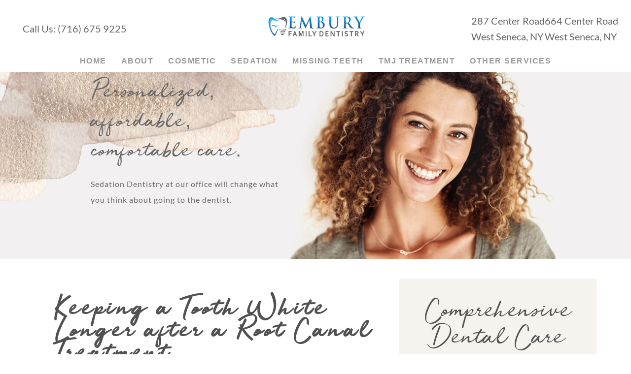

--- FILE ---
content_type: text/html; charset=UTF-8
request_url: https://emburyfamilydentistry.com/blog/keeping-a-tooth-white-longer-after-a-root-canal-treatment/
body_size: 31562
content:
<!DOCTYPE html>
<html lang="en-US">
<head ><meta charset="UTF-8" /><script>if(navigator.userAgent.match(/MSIE|Internet Explorer/i)||navigator.userAgent.match(/Trident\/7\..*?rv:11/i)){var href=document.location.href;if(!href.match(/[?&]nowprocket/)){if(href.indexOf("?")==-1){if(href.indexOf("#")==-1){document.location.href=href+"?nowprocket=1"}else{document.location.href=href.replace("#","?nowprocket=1#")}}else{if(href.indexOf("#")==-1){document.location.href=href+"&nowprocket=1"}else{document.location.href=href.replace("#","&nowprocket=1#")}}}}</script><script>(()=>{class RocketLazyLoadScripts{constructor(){this.v="2.0.4",this.userEvents=["keydown","keyup","mousedown","mouseup","mousemove","mouseover","mouseout","touchmove","touchstart","touchend","touchcancel","wheel","click","dblclick","input"],this.attributeEvents=["onblur","onclick","oncontextmenu","ondblclick","onfocus","onmousedown","onmouseenter","onmouseleave","onmousemove","onmouseout","onmouseover","onmouseup","onmousewheel","onscroll","onsubmit"]}async t(){this.i(),this.o(),/iP(ad|hone)/.test(navigator.userAgent)&&this.h(),this.u(),this.l(this),this.m(),this.k(this),this.p(this),this._(),await Promise.all([this.R(),this.L()]),this.lastBreath=Date.now(),this.S(this),this.P(),this.D(),this.O(),this.M(),await this.C(this.delayedScripts.normal),await this.C(this.delayedScripts.defer),await this.C(this.delayedScripts.async),await this.T(),await this.F(),await this.j(),await this.A(),window.dispatchEvent(new Event("rocket-allScriptsLoaded")),this.everythingLoaded=!0,this.lastTouchEnd&&await new Promise(t=>setTimeout(t,500-Date.now()+this.lastTouchEnd)),this.I(),this.H(),this.U(),this.W()}i(){this.CSPIssue=sessionStorage.getItem("rocketCSPIssue"),document.addEventListener("securitypolicyviolation",t=>{this.CSPIssue||"script-src-elem"!==t.violatedDirective||"data"!==t.blockedURI||(this.CSPIssue=!0,sessionStorage.setItem("rocketCSPIssue",!0))},{isRocket:!0})}o(){window.addEventListener("pageshow",t=>{this.persisted=t.persisted,this.realWindowLoadedFired=!0},{isRocket:!0}),window.addEventListener("pagehide",()=>{this.onFirstUserAction=null},{isRocket:!0})}h(){let t;function e(e){t=e}window.addEventListener("touchstart",e,{isRocket:!0}),window.addEventListener("touchend",function i(o){o.changedTouches[0]&&t.changedTouches[0]&&Math.abs(o.changedTouches[0].pageX-t.changedTouches[0].pageX)<10&&Math.abs(o.changedTouches[0].pageY-t.changedTouches[0].pageY)<10&&o.timeStamp-t.timeStamp<200&&(window.removeEventListener("touchstart",e,{isRocket:!0}),window.removeEventListener("touchend",i,{isRocket:!0}),"INPUT"===o.target.tagName&&"text"===o.target.type||(o.target.dispatchEvent(new TouchEvent("touchend",{target:o.target,bubbles:!0})),o.target.dispatchEvent(new MouseEvent("mouseover",{target:o.target,bubbles:!0})),o.target.dispatchEvent(new PointerEvent("click",{target:o.target,bubbles:!0,cancelable:!0,detail:1,clientX:o.changedTouches[0].clientX,clientY:o.changedTouches[0].clientY})),event.preventDefault()))},{isRocket:!0})}q(t){this.userActionTriggered||("mousemove"!==t.type||this.firstMousemoveIgnored?"keyup"===t.type||"mouseover"===t.type||"mouseout"===t.type||(this.userActionTriggered=!0,this.onFirstUserAction&&this.onFirstUserAction()):this.firstMousemoveIgnored=!0),"click"===t.type&&t.preventDefault(),t.stopPropagation(),t.stopImmediatePropagation(),"touchstart"===this.lastEvent&&"touchend"===t.type&&(this.lastTouchEnd=Date.now()),"click"===t.type&&(this.lastTouchEnd=0),this.lastEvent=t.type,t.composedPath&&t.composedPath()[0].getRootNode()instanceof ShadowRoot&&(t.rocketTarget=t.composedPath()[0]),this.savedUserEvents.push(t)}u(){this.savedUserEvents=[],this.userEventHandler=this.q.bind(this),this.userEvents.forEach(t=>window.addEventListener(t,this.userEventHandler,{passive:!1,isRocket:!0})),document.addEventListener("visibilitychange",this.userEventHandler,{isRocket:!0})}U(){this.userEvents.forEach(t=>window.removeEventListener(t,this.userEventHandler,{passive:!1,isRocket:!0})),document.removeEventListener("visibilitychange",this.userEventHandler,{isRocket:!0}),this.savedUserEvents.forEach(t=>{(t.rocketTarget||t.target).dispatchEvent(new window[t.constructor.name](t.type,t))})}m(){const t="return false",e=Array.from(this.attributeEvents,t=>"data-rocket-"+t),i="["+this.attributeEvents.join("],[")+"]",o="[data-rocket-"+this.attributeEvents.join("],[data-rocket-")+"]",s=(e,i,o)=>{o&&o!==t&&(e.setAttribute("data-rocket-"+i,o),e["rocket"+i]=new Function("event",o),e.setAttribute(i,t))};new MutationObserver(t=>{for(const n of t)"attributes"===n.type&&(n.attributeName.startsWith("data-rocket-")||this.everythingLoaded?n.attributeName.startsWith("data-rocket-")&&this.everythingLoaded&&this.N(n.target,n.attributeName.substring(12)):s(n.target,n.attributeName,n.target.getAttribute(n.attributeName))),"childList"===n.type&&n.addedNodes.forEach(t=>{if(t.nodeType===Node.ELEMENT_NODE)if(this.everythingLoaded)for(const i of[t,...t.querySelectorAll(o)])for(const t of i.getAttributeNames())e.includes(t)&&this.N(i,t.substring(12));else for(const e of[t,...t.querySelectorAll(i)])for(const t of e.getAttributeNames())this.attributeEvents.includes(t)&&s(e,t,e.getAttribute(t))})}).observe(document,{subtree:!0,childList:!0,attributeFilter:[...this.attributeEvents,...e]})}I(){this.attributeEvents.forEach(t=>{document.querySelectorAll("[data-rocket-"+t+"]").forEach(e=>{this.N(e,t)})})}N(t,e){const i=t.getAttribute("data-rocket-"+e);i&&(t.setAttribute(e,i),t.removeAttribute("data-rocket-"+e))}k(t){Object.defineProperty(HTMLElement.prototype,"onclick",{get(){return this.rocketonclick||null},set(e){this.rocketonclick=e,this.setAttribute(t.everythingLoaded?"onclick":"data-rocket-onclick","this.rocketonclick(event)")}})}S(t){function e(e,i){let o=e[i];e[i]=null,Object.defineProperty(e,i,{get:()=>o,set(s){t.everythingLoaded?o=s:e["rocket"+i]=o=s}})}e(document,"onreadystatechange"),e(window,"onload"),e(window,"onpageshow");try{Object.defineProperty(document,"readyState",{get:()=>t.rocketReadyState,set(e){t.rocketReadyState=e},configurable:!0}),document.readyState="loading"}catch(t){console.log("WPRocket DJE readyState conflict, bypassing")}}l(t){this.originalAddEventListener=EventTarget.prototype.addEventListener,this.originalRemoveEventListener=EventTarget.prototype.removeEventListener,this.savedEventListeners=[],EventTarget.prototype.addEventListener=function(e,i,o){o&&o.isRocket||!t.B(e,this)&&!t.userEvents.includes(e)||t.B(e,this)&&!t.userActionTriggered||e.startsWith("rocket-")||t.everythingLoaded?t.originalAddEventListener.call(this,e,i,o):(t.savedEventListeners.push({target:this,remove:!1,type:e,func:i,options:o}),"mouseenter"!==e&&"mouseleave"!==e||t.originalAddEventListener.call(this,e,t.savedUserEvents.push,o))},EventTarget.prototype.removeEventListener=function(e,i,o){o&&o.isRocket||!t.B(e,this)&&!t.userEvents.includes(e)||t.B(e,this)&&!t.userActionTriggered||e.startsWith("rocket-")||t.everythingLoaded?t.originalRemoveEventListener.call(this,e,i,o):t.savedEventListeners.push({target:this,remove:!0,type:e,func:i,options:o})}}J(t,e){this.savedEventListeners=this.savedEventListeners.filter(i=>{let o=i.type,s=i.target||window;return e!==o||t!==s||(this.B(o,s)&&(i.type="rocket-"+o),this.$(i),!1)})}H(){EventTarget.prototype.addEventListener=this.originalAddEventListener,EventTarget.prototype.removeEventListener=this.originalRemoveEventListener,this.savedEventListeners.forEach(t=>this.$(t))}$(t){t.remove?this.originalRemoveEventListener.call(t.target,t.type,t.func,t.options):this.originalAddEventListener.call(t.target,t.type,t.func,t.options)}p(t){let e;function i(e){return t.everythingLoaded?e:e.split(" ").map(t=>"load"===t||t.startsWith("load.")?"rocket-jquery-load":t).join(" ")}function o(o){function s(e){const s=o.fn[e];o.fn[e]=o.fn.init.prototype[e]=function(){return this[0]===window&&t.userActionTriggered&&("string"==typeof arguments[0]||arguments[0]instanceof String?arguments[0]=i(arguments[0]):"object"==typeof arguments[0]&&Object.keys(arguments[0]).forEach(t=>{const e=arguments[0][t];delete arguments[0][t],arguments[0][i(t)]=e})),s.apply(this,arguments),this}}if(o&&o.fn&&!t.allJQueries.includes(o)){const e={DOMContentLoaded:[],"rocket-DOMContentLoaded":[]};for(const t in e)document.addEventListener(t,()=>{e[t].forEach(t=>t())},{isRocket:!0});o.fn.ready=o.fn.init.prototype.ready=function(i){function s(){parseInt(o.fn.jquery)>2?setTimeout(()=>i.bind(document)(o)):i.bind(document)(o)}return"function"==typeof i&&(t.realDomReadyFired?!t.userActionTriggered||t.fauxDomReadyFired?s():e["rocket-DOMContentLoaded"].push(s):e.DOMContentLoaded.push(s)),o([])},s("on"),s("one"),s("off"),t.allJQueries.push(o)}e=o}t.allJQueries=[],o(window.jQuery),Object.defineProperty(window,"jQuery",{get:()=>e,set(t){o(t)}})}P(){const t=new Map;document.write=document.writeln=function(e){const i=document.currentScript,o=document.createRange(),s=i.parentElement;let n=t.get(i);void 0===n&&(n=i.nextSibling,t.set(i,n));const c=document.createDocumentFragment();o.setStart(c,0),c.appendChild(o.createContextualFragment(e)),s.insertBefore(c,n)}}async R(){return new Promise(t=>{this.userActionTriggered?t():this.onFirstUserAction=t})}async L(){return new Promise(t=>{document.addEventListener("DOMContentLoaded",()=>{this.realDomReadyFired=!0,t()},{isRocket:!0})})}async j(){return this.realWindowLoadedFired?Promise.resolve():new Promise(t=>{window.addEventListener("load",t,{isRocket:!0})})}M(){this.pendingScripts=[];this.scriptsMutationObserver=new MutationObserver(t=>{for(const e of t)e.addedNodes.forEach(t=>{"SCRIPT"!==t.tagName||t.noModule||t.isWPRocket||this.pendingScripts.push({script:t,promise:new Promise(e=>{const i=()=>{const i=this.pendingScripts.findIndex(e=>e.script===t);i>=0&&this.pendingScripts.splice(i,1),e()};t.addEventListener("load",i,{isRocket:!0}),t.addEventListener("error",i,{isRocket:!0}),setTimeout(i,1e3)})})})}),this.scriptsMutationObserver.observe(document,{childList:!0,subtree:!0})}async F(){await this.X(),this.pendingScripts.length?(await this.pendingScripts[0].promise,await this.F()):this.scriptsMutationObserver.disconnect()}D(){this.delayedScripts={normal:[],async:[],defer:[]},document.querySelectorAll("script[type$=rocketlazyloadscript]").forEach(t=>{t.hasAttribute("data-rocket-src")?t.hasAttribute("async")&&!1!==t.async?this.delayedScripts.async.push(t):t.hasAttribute("defer")&&!1!==t.defer||"module"===t.getAttribute("data-rocket-type")?this.delayedScripts.defer.push(t):this.delayedScripts.normal.push(t):this.delayedScripts.normal.push(t)})}async _(){await this.L();let t=[];document.querySelectorAll("script[type$=rocketlazyloadscript][data-rocket-src]").forEach(e=>{let i=e.getAttribute("data-rocket-src");if(i&&!i.startsWith("data:")){i.startsWith("//")&&(i=location.protocol+i);try{const o=new URL(i).origin;o!==location.origin&&t.push({src:o,crossOrigin:e.crossOrigin||"module"===e.getAttribute("data-rocket-type")})}catch(t){}}}),t=[...new Map(t.map(t=>[JSON.stringify(t),t])).values()],this.Y(t,"preconnect")}async G(t){if(await this.K(),!0!==t.noModule||!("noModule"in HTMLScriptElement.prototype))return new Promise(e=>{let i;function o(){(i||t).setAttribute("data-rocket-status","executed"),e()}try{if(navigator.userAgent.includes("Firefox/")||""===navigator.vendor||this.CSPIssue)i=document.createElement("script"),[...t.attributes].forEach(t=>{let e=t.nodeName;"type"!==e&&("data-rocket-type"===e&&(e="type"),"data-rocket-src"===e&&(e="src"),i.setAttribute(e,t.nodeValue))}),t.text&&(i.text=t.text),t.nonce&&(i.nonce=t.nonce),i.hasAttribute("src")?(i.addEventListener("load",o,{isRocket:!0}),i.addEventListener("error",()=>{i.setAttribute("data-rocket-status","failed-network"),e()},{isRocket:!0}),setTimeout(()=>{i.isConnected||e()},1)):(i.text=t.text,o()),i.isWPRocket=!0,t.parentNode.replaceChild(i,t);else{const i=t.getAttribute("data-rocket-type"),s=t.getAttribute("data-rocket-src");i?(t.type=i,t.removeAttribute("data-rocket-type")):t.removeAttribute("type"),t.addEventListener("load",o,{isRocket:!0}),t.addEventListener("error",i=>{this.CSPIssue&&i.target.src.startsWith("data:")?(console.log("WPRocket: CSP fallback activated"),t.removeAttribute("src"),this.G(t).then(e)):(t.setAttribute("data-rocket-status","failed-network"),e())},{isRocket:!0}),s?(t.fetchPriority="high",t.removeAttribute("data-rocket-src"),t.src=s):t.src="data:text/javascript;base64,"+window.btoa(unescape(encodeURIComponent(t.text)))}}catch(i){t.setAttribute("data-rocket-status","failed-transform"),e()}});t.setAttribute("data-rocket-status","skipped")}async C(t){const e=t.shift();return e?(e.isConnected&&await this.G(e),this.C(t)):Promise.resolve()}O(){this.Y([...this.delayedScripts.normal,...this.delayedScripts.defer,...this.delayedScripts.async],"preload")}Y(t,e){this.trash=this.trash||[];let i=!0;var o=document.createDocumentFragment();t.forEach(t=>{const s=t.getAttribute&&t.getAttribute("data-rocket-src")||t.src;if(s&&!s.startsWith("data:")){const n=document.createElement("link");n.href=s,n.rel=e,"preconnect"!==e&&(n.as="script",n.fetchPriority=i?"high":"low"),t.getAttribute&&"module"===t.getAttribute("data-rocket-type")&&(n.crossOrigin=!0),t.crossOrigin&&(n.crossOrigin=t.crossOrigin),t.integrity&&(n.integrity=t.integrity),t.nonce&&(n.nonce=t.nonce),o.appendChild(n),this.trash.push(n),i=!1}}),document.head.appendChild(o)}W(){this.trash.forEach(t=>t.remove())}async T(){try{document.readyState="interactive"}catch(t){}this.fauxDomReadyFired=!0;try{await this.K(),this.J(document,"readystatechange"),document.dispatchEvent(new Event("rocket-readystatechange")),await this.K(),document.rocketonreadystatechange&&document.rocketonreadystatechange(),await this.K(),this.J(document,"DOMContentLoaded"),document.dispatchEvent(new Event("rocket-DOMContentLoaded")),await this.K(),this.J(window,"DOMContentLoaded"),window.dispatchEvent(new Event("rocket-DOMContentLoaded"))}catch(t){console.error(t)}}async A(){try{document.readyState="complete"}catch(t){}try{await this.K(),this.J(document,"readystatechange"),document.dispatchEvent(new Event("rocket-readystatechange")),await this.K(),document.rocketonreadystatechange&&document.rocketonreadystatechange(),await this.K(),this.J(window,"load"),window.dispatchEvent(new Event("rocket-load")),await this.K(),window.rocketonload&&window.rocketonload(),await this.K(),this.allJQueries.forEach(t=>t(window).trigger("rocket-jquery-load")),await this.K(),this.J(window,"pageshow");const t=new Event("rocket-pageshow");t.persisted=this.persisted,window.dispatchEvent(t),await this.K(),window.rocketonpageshow&&window.rocketonpageshow({persisted:this.persisted})}catch(t){console.error(t)}}async K(){Date.now()-this.lastBreath>45&&(await this.X(),this.lastBreath=Date.now())}async X(){return document.hidden?new Promise(t=>setTimeout(t)):new Promise(t=>requestAnimationFrame(t))}B(t,e){return e===document&&"readystatechange"===t||(e===document&&"DOMContentLoaded"===t||(e===window&&"DOMContentLoaded"===t||(e===window&&"load"===t||e===window&&"pageshow"===t)))}static run(){(new RocketLazyLoadScripts).t()}}RocketLazyLoadScripts.run()})();</script>

<meta name="viewport" content="width=device-width, initial-scale=1" />
<meta name='robots' content='index, follow, max-image-preview:large, max-snippet:-1, max-video-preview:-1' />

	<!-- This site is optimized with the Yoast SEO plugin v26.8 - https://yoast.com/product/yoast-seo-wordpress/ -->
	<title>Keeping a Tooth White Longer after a Root Canal Treatment - West Seneca Dentist | Embury Family Dentistry</title>
<style id="wpr-usedcss">article,aside,footer,header,main,nav,section{display:block}canvas{display:inline-block}[hidden]{display:none}html{font-family:sans-serif;-ms-text-size-adjust:100%;-webkit-text-size-adjust:100%}body{margin:0}a:focus{outline:dotted thin}a:active,a:hover{outline:0}h1{font-size:2em;margin:.67em 0}hr{-webkit-box-sizing:content-box;box-sizing:content-box;height:0}code{font-family:monospace,serif;font-size:1em}img{border:0;max-width:100%;height:auto}svg:not(:root){overflow:hidden}fieldset{border:1px solid silver;margin:0 2px;padding:.35em .625em .75em}legend{border:0;padding:0}button,input,select,textarea{font-family:Montserrat,sans-serif;font-size:100%;margin:0}button,input{line-height:normal}button,select{text-transform:none}button,html input[type=button],input[type=reset],input[type=submit]{-webkit-appearance:button;cursor:pointer}button[disabled],html input[disabled]{cursor:default}input[type=checkbox],input[type=radio]{-webkit-box-sizing:border-box;box-sizing:border-box;padding:0}input[type=search]{-webkit-appearance:textfield;-webkit-box-sizing:content-box;box-sizing:content-box}input[type=search]::-webkit-search-cancel-button,input[type=search]::-webkit-search-decoration{-webkit-appearance:none}button::-moz-focus-inner,input::-moz-focus-inner{border:0;padding:0}textarea{overflow:auto;vertical-align:top}table{border-collapse:collapse;border-spacing:0}*,input[type=search]{-webkit-box-sizing:border-box;box-sizing:border-box}.entry:before,.nav-primary:before,.nav-secondary:before,.site-container:before,.site-footer:before,.site-header:before,.site-inner:before,.wrap:before{content:" ";display:table}.entry:after,.nav-primary:after,.nav-secondary:after,.site-container:after,.site-footer:after,.site-header:after,.site-inner:after,.wrap:after{clear:both;content:" ";display:table}html{font-size:62.5%;overflow-x:hidden}body{background-color:#fff;color:#666;font-family:Lato,sans-serif;font-size:16px;font-size:1.6rem;font-weight:400;line-height:1.625;overflow:hidden}.button,a,button,input:focus,input[type=button],input[type=reset],input[type=submit],textarea:focus{-webkit-transition:.1s ease-in-out;-o-transition:.1s ease-in-out;transition:all .1s ease-in-out}::-moz-selection{background-color:#333;color:#fff}::selection{background-color:#333;color:#fff}a{color:#00a2e9;text-decoration:none;font-weight:600}a img{margin-bottom:-4px;margin-bottom:-.4rem}a:hover{color:#333}p{margin:0 0 24px;margin:0 0 2.4rem;padding:0}ul{margin:0;padding:0}.entry-content code{background-color:#333;color:#ddd}h1,h2,h3{color:#515151;font-weight:600;line-height:1.2;margin:0 0 16px;margin:0 0 1.6rem}h1{font-size:36px;font-size:3.6rem}h2{font-size:40px;font-size:4rem;font-family:Jelytta,sans-serif;letter-spacing:3px}h3{font-size:14px;font-size:1.4rem;font-family:Montserrat,sans-serif;letter-spacing:3px;text-transform:uppercase}iframe,img,object{max-width:100%}img{height:auto}input,select,textarea{background-color:#fff;border:1px solid #ddd;border-radius:3px;-webkit-box-shadow:1px 1px 3px #eee inset;box-shadow:1px 1px 3px #eee inset;color:#999;font-size:14px;font-size:1.4rem;padding:16px;padding:1.6rem;max-width:100%}input:focus,textarea:focus{border:1px solid #999;outline:0}::-moz-placeholder{color:#999;opacity:1}::-webkit-input-placeholder{color:#999}.button,.entry-content .button,button,input[type=button],input[type=reset],input[type=submit]{border:2px solid #00a2e9;background-image:linear-gradient(#00a2e9,#225c9b);color:#fff;cursor:pointer;padding:25px 30px;padding:2.5rem 3rem;text-transform:uppercase;width:auto;letter-spacing:1px}.button:hover,.entry-content .button:hover,button:hover,input:hover[type=button],input:hover[type=reset],input:hover[type=submit]{background:0 0;border:2px solid #00a2e9;-webkit-box-shadow:none;box-shadow:none;color:#515151}.entry-content .button:hover{color:#515151}.button{border-radius:3px;display:inline-block}input[type=search]::-webkit-search-cancel-button,input[type=search]::-webkit-search-results-button{display:none}.sec-btn-con{position:relative;max-width:400px;margin-bottom:35px}.cta-btn{position:relative;z-index:5;width:400px}.banner-btn-out-border,.cta-btn-out-border{width:100%;border-right:2px solid #225c9b;border-bottom:2px solid #225c9b;position:absolute;bottom:-15px;right:-15px;height:100%;z-index:1}.site-inner,.wrap{margin:0 auto;max-width:1140px}.site-inner{clear:both;padding-top:40px;padding-top:4rem}.content{float:right;width:740px}.content-sidebar .content{float:left}.sidebar-primary{float:right;width:400px}.alignleft{float:left;text-align:left}img.alignleft{margin:0 24px 24px 0;margin:0 2.4rem 2.4rem 0}.content img.alignleft{padding-top:8px}.entry-title{font-size:45px;font-size:4.5rem;line-height:1;font-family:Jelytta,sans-serif;letter-spacing:5px}.entry-title a{color:#333}.entry-title a:hover{color:#666}.sitelogo img{max-width:200px!important}.site-header{background-color:#fff}.site-header .wrap{padding:0;margin:0;max-width:100%}#headerMenu{display:grid;grid-template-columns:1fr 1fr 1fr;align-items:center;text-align:left;margin:2% 2% 1%;font-size:2rem;font-size:20px}.headerMenu-map,.headerMenu-phone{display:-webkit-box;display:-ms-flexbox;display:flex;-webkit-box-orient:horizontal;-webkit-box-direction:normal;-ms-flex-direction:row;flex-direction:row;-webkit-box-align:center;-ms-flex-align:center;align-items:center}.headerMenu-map-icon,.headerMenu-phone-icon{padding:0 20px 0 0}#headerMenu i{color:#225c9b;font-size:25px}.headerMenu-phone.hide-at-1024{display:flex;justify-content:flex-start;align-items:flex-end}.headerMenu-map.hide-at-1024{display:flex;justify-content:flex-end;column-gap:3rem}.headerMenu-logo{text-align:center}.visually-hidden{border:0;padding:0;margin:0;position:absolute!important;height:1px;width:1px;overflow:hidden;clip:rect(1px 1px 1px 1px);clip:rect(1px,1px,1px,1px);clip-path:inset(50%);white-space:nowrap}.widget-area{word-wrap:break-word}.site-header .widget-area{float:right;text-align:right;width:800px}.nav-primary .wrap{max-width:100%}.genesis-nav-menu{clear:both;line-height:1.5;width:100%;text-align:center;display:-webkit-box;display:-ms-flexbox;display:flex;-ms-flex-pack:center;-webkit-box-pack:center;justify-content:center;-ms-flex-wrap:wrap;flex-wrap:wrap;background-color:#fff}.genesis-nav-menu ul{list-style-type:none}.genesis-nav-menu .menu-item{display:inline-block;text-align:center}.genesis-nav-menu a{border:none;color:#999;display:block;padding:10px 15px;position:relative}.genesis-nav-menu a:hover{color:#333}.genesis-nav-menu>.menu-item>a{text-transform:uppercase;letter-spacing:1.5px;font-family:Montserrat,sans-serif}.genesis-nav-menu .sub-menu{left:-9999px;opacity:0;position:absolute;-webkit-transition:opacity .4s ease-in-out;-o-transition:opacity .4s ease-in-out;transition:opacity .4s ease-in-out;width:200px;z-index:99}.genesis-nav-menu .sub-menu a{background-color:#fff;border:1px solid #eee;border-top:none;font-size:14px;font-size:1.4rem;padding:16px 20px;padding:1.6rem 2rem;position:relative;width:200px;text-align:left}.genesis-nav-menu .sub-menu .sub-menu{margin:-54px 0 0 199px}.genesis-nav-menu .menu-item:hover{position:static}.genesis-nav-menu .menu-item:hover>.sub-menu{left:auto;opacity:1}.site-header .sub-menu{border-top:1px solid #eee}.site-header .sub-menu .sub-menu{margin-top:-55px}.nav-primary{background:0 0}.nav-primary a:hover{color:#225c9b}.nav-primary .sub-menu a:hover{color:#333}.nav-secondary{background-color:#fff}.nav-secondary .genesis-nav-menu{display:block;margin-top:16px;margin-top:1.6rem;margin-right:auto;margin-left:auto;width:80%}.nav-secondary .genesis-nav-menu li{display:inline-block}.nav-secondary .genesis-nav-menu a{color:#959da4}.entry{background-color:#fff;margin-bottom:40px;margin-bottom:4rem;padding:40px 40px 24px;padding:4rem 4rem 2.4rem}.entry-content a{color:#225c9b}.entry-content a:hover{color:#515151}.entry-content p,.entry-content ul{margin-bottom:26px;margin-bottom:2.6rem}.entry-content ul{margin-left:40px;margin-left:4rem}ul{list-style-type:none}.entry-content ul ul{margin-bottom:0}.entry-content ul li{background:url('https://emburyfamilydentistry.com/wp-content/themes/embury/images/li-check.png') no-repeat;background-size:initial;background-position-y:9px;padding-left:40px;padding-top:0;margin-bottom:12px}.entry-meta{color:#999;font-size:14px;font-size:1.4rem}.entry-meta a{border-bottom:1px solid #ddd}.entry-header .entry-meta{margin-bottom:24px;margin-bottom:2.4rem}.entry-footer .entry-meta{border-top:2px solid #f5f5f5;margin:0 -40px;margin:0 -4rem;padding:32px 40px 8px;padding:3.2rem 4rem .8rem}.entry-categories,.entry-tags{display:block}.sidebar{color:#999}.sidebar p:last-child{margin-bottom:0}.sidebar li{list-style-type:none;margin-bottom:6px;margin-bottom:.6rem;word-wrap:break-word}.sidebar ul>li:last-child{margin-bottom:0}.sidebar .widget{background-color:#fff;border-radius:3px;margin-bottom:40px;margin-bottom:4rem;padding:40px;padding:4rem}.site-footer{background-color:#fff;color:#999;font-size:16px;font-size:1.6rem;padding:0 0 40px;padding:0 0 4rem;text-align:center}.site-footer p{margin-bottom:0;padding-top:2rem}@font-face{font-display:swap;font-family:Jelytta;src:url('https://emburyfamilydentistry.com/wp-content/themes/embury/fonts/jelytta-webfont.woff2') format('woff2'),url('https://emburyfamilydentistry.com/wp-content/themes/embury/fonts/jelytta-webfont.woff') format('woff');font-weight:400;font-style:normal}.show-at-480{display:none}.hide-at-1024{display:block}ul.social{list-style:none;overflow:auto}ul.social li{margin:20px;margin:2rem;display:inline-block}.stuck{position:fixed;width:100%;z-index:100;border:none;top:0;left:0;-webkit-box-shadow:0 5px 5px -5px rgba(0,0,0,.3);box-shadow:0 5px 5px -5px rgba(0,0,0,.3)}#sitelogo img{margin:0 auto}.sec-text-desc,.sec-title{letter-spacing:1px}.sec-title{font-family:Jelytta,sans-serif;font-size:55px;line-height:1.5;margin-bottom:20px}.sec-text-desc{font-family:Lato,sans-serif;font-size:17px;margin:0 0 28px;line-height:2}.bold-span{font-weight:700;text-transform:uppercase}#banner{padding:0;background:url("https://emburyfamilydentistry.com/wp-content/themes/embury/images/banner-bg-lg.jpg") top center no-repeat;background-size:cover;height:900px}.testimonials-slider{display:-webkit-box;display:-ms-flexbox;display:flex;-webkit-box-orient:horizontal;-webkit-box-direction:normal;-ms-flex-direction:row;flex-direction:row;-webkit-box-pack:center;-ms-flex-pack:center;justify-content:center}#cta{background:url("https://emburyfamilydentistry.com/wp-content/themes/embury/images/Embury%20homepage%20new%20sign.jpg") no-repeat;background-size:100%;display:-webkit-box;display:-ms-flexbox;display:flex;-webkit-box-align:center;-ms-flex-align:center;align-items:center}.cta-hours{text-align:center;line-height:2;padding:2% 0 5%}.cta-con{background:#f6f2ee;width:30%;margin:0 auto;height:300px;display:-webkit-box;display:-ms-flexbox;display:flex;-webkit-box-orient:vertical;-webkit-box-direction:normal;-ms-flex-direction:column;flex-direction:column;-webkit-box-pack:center;-ms-flex-pack:center;justify-content:center}.cta-btn-con{margin:0 auto 35px;text-align:center;width:400px}.white-frame{box-sizing:content-box;border:45px solid #fefefe}.sidebar .white-frame{box-sizing:border-box}.mw-200{max-width:200px!important}#dr-caitlin-embury,#dr-carl-embury{transition:ease-in .4s}.site-footer .wrap{max-width:100%}.idw-footer-links{display:-webkit-box;display:-ms-flexbox;display:flex;-webkit-box-orient:horizontal;-webkit-box-direction:normal;-ms-flex-direction:row;flex-direction:row;-webkit-box-pack:space-evenly;-ms-flex-pack:space-evenly;justify-content:space-evenly;text-align:left;padding:0 0 3em}.idw-footer-links-title{font-weight:700;text-transform:uppercase;padding:5px 0}.idw-footer-right a{border-bottom:1px solid #225c9b}.idw-footer-left{display:-webkit-box;display:-ms-flexbox;display:flex;-webkit-box-pack:center;-ms-flex-pack:center;justify-content:center;-webkit-box-align:center;-ms-flex-align:center;align-items:center;padding-left:2%}.idw-footer-right{display:-webkit-box;display:-ms-flexbox;display:flex;-webkit-box-orient:horizontal;-webkit-box-direction:normal;-ms-flex-direction:row;flex-direction:row;-webkit-box-pack:end;-ms-flex-pack:end;justify-content:flex-end}.idw-footer-address,.idw-footer-reviews,.idw-footer-social{padding:0 50px}.site-footer section{min-height:90vh;margin-bottom:70px}#inner-banner-con{background:url(https://emburyfamilydentistry.com/wp-content/themes/embury/images/inner-banner-bg-lg.jpg) no-repeat;height:480px;background-size:cover}.inner-banner-text{padding:7% 0 0;width:40%}.inner-banner-title{font-size:55px}.sidebar-primary .widget{background:#f6f2ee;color:#515151;text-align:center}.sidebar-title.sec-title{font-size:45px;line-height:1.2}.sidebar-text{font-family:Lato,sans-serif;font-size:16px;padding:0 0 30px;line-height:2}.sidebar-text-phone{text-transform:uppercase}.sidebar-testimonials-text{font-style:italic}.sidebar-testimonials-name{text-transform:uppercase;color:#b38c75}.sidebar-testimonials-text-con{margin:0 0 30px}.sidebar-btn{width:320px;position:relative;z-index:5}:root{--mobile-nav-bar-bg:#225c9b;--mobile-nav-bar-text:#225c9b;--mobile-menu-bg:#ffffff;--mobile-menu-top-level:#225c9b;--mobile-menu-links:#225c9b}.hamb{width:28px;height:2px;background:#225c9b;margin-bottom:6px}svg path{fill:#ffffff;fill:var(--mobile-nav-bar-text)}#navbar{height:45px;width:100%;top:0;left:0;position:fixed;z-index:9999;background:0 0;display:none}.toggle{text-decoration:none;font-size:15px;color:#666;-webkit-transition:.15s ease-out 0;-o-transition:.15s ease-out 0;transition:all .15s ease-out 0;top:10px;left:20px;z-index:1;cursor:pointer;-webkit-transition:.8s;-o-transition:.8s;transition:.8s}.slidebar-left{position:fixed;overflow:scroll;top:85px;bottom:0;left:-2440px;-webkit-transition:.15s ease-out;-o-transition:.15s ease-out;transition:all .15s ease-out;width:100%;padding:30px;background:#000;background:var(--mobile-menu-bg);z-index:99;-webkit-transition:.7s;-o-transition:.7s;transition:.7s;text-align:left}.slidebar-left .menu-main-menu-container{margin-top:35px}.slidebar-left .sub-menu{margin-left:10px}.slidebar-left .sub-menu .sub-menu{margin-left:20px}.slidebar-right{position:fixed;overflow:scroll;top:85px;bottom:0;right:-2440px;-webkit-transition:.15s ease-out 0;-o-transition:.15s ease-out 0;transition:all .15s ease-out 0;width:100%;padding:30px;background:#000;background:var(--mobile-menu-bg);z-index:99;-webkit-transition:.7s;-o-transition:.7s;transition:.7s;text-align:center}.slidebar-left ul,.slidebar-right ul{list-style:none;margin:0 auto;padding:0}.slidebar-left li a,.slidebar-right li a{color:#225c9b;color:var(--mobile-menu-top-level);font-family:Ubuntu,sans-serif;font-size:22px;margin:0;margin-bottom:16px;-webkit-font-smoothing:antialiased;cursor:pointer;font-weight:700}.slidebar-left li .sub-menu a:hover,.slidebar-right li .sub-menu a:hover{color:var(--mobile-menu-links)}.slide-out-left{left:0}.slide-out-right{right:0}.slidebar-left li,.slidebar-right li{padding-left:10px}.slidebar-left .sub-menu li a,.slidebar-right .sub-menu li a{font-weight:400;color:#fff}.slidebar-left li:hover>.sub-menu,.slidebar-right li:hover>.sub-menu{height:auto;visibility:visible}#mobile-menu{margin-left:3rem}#mobile-phone{cursor:pointer;color:#666;justify-self:right;margin-right:3rem}.navbar-hamb-text{margin:-3px 0 0 10px}.navbar-phone-text{margin:0 10px 0 0}#close-menu{color:#fff;color:var(--mobile-menu-top-level);cursor:pointer;position:absolute;top:10px;left:10px;-webkit-transform:rotate(180deg);-ms-transform:rotate(180deg);transform:rotate(180deg)}#close-phone{color:#fff;color:var(--mobile-menu-top-level);cursor:pointer;position:absolute;top:10px;right:10px}.slidebar-left li.menu-item-has-children:before{font-family:FontAwesome;content:'\f103';color:#225c9b;font-size:20px;font-weight:900;margin-right:8px;position:relative;bottom:-1px}.slidebar-left li:not(.menu-item-has-children){padding-left:32px}.slidebar-left li.menu-item-has-children a{color:#225c9b}.popup p,.wdpu-content p{text-align:center;clear:both;margin:0 auto}.popup .wdpu-content .one-half{margin:5px}.popup .wdpu-content .one-half img{border:30px solid #f6f2ee}.popup .wdpu-content{margin:0 auto;text-align:center;display:-webkit-box;display:-ms-flexbox;display:flex;-ms-flex-wrap:wrap;flex-wrap:wrap;-webkit-box-pack:center;-ms-flex-pack:center;justify-content:center;-webkit-box-orient:vertical;-webkit-box-direction:normal;-ms-flex-direction:column;flex-direction:column}.popup .wdpu-head{font-size:30px;font-size:3rem;font-family:Jelytta,sans-serif;letter-spacing:3px;text-align:center}.popup .wdpu-head .wdpu-title{color:#515151;font-size:30px}.popup .wdpu-msg-inner .wdpu-head{border:none}.wdpu-container *{text-align:center}.wdpu-msg-inner.resize{padding:5% 0}.testimonials-slider{width:100%;max-width:100%;margin-left:-20%}.testimonials-slider .active-slide{opacity:.5}.next-slide-testimonials,.prev-slide-testimonials{cursor:pointer}@media only screen and (max-width:1800px){.banner-title{font-size:55px}.sec-title{font-size:45px}}@media only screen and (max-width:1600px){#sitelogo img{max-height:70px}.cta-con{width:40%}#inner-banner-con{height:450px}.inner-banner-text{padding:5% 0 0}.idw-footer-address,.idw-footer-reviews,.idw-footer-social{padding:0 30px}.idw-footer-left{max-width:25%}}@media only screen and (max-width:1400px){#banner{height:700px}#cta{min-height:615px}#inner-banner-con{height:380px}.inner-banner-title{font-size:40px}.inner-banner-text{padding:1% 0 0 10%;width:45%}.inner-sec-text-desc{font-size:16px}}@media only screen and (max-width:1300px){.sec-btn-con{max-width:350px}.cta-btn{width:350px}}@media only screen and (max-width:1200px){.site-inner,.wrap{max-width:90%}.content{width:620px}.sidebar-primary{width:350px}#headerMenu{display:flex;justify-content:space-between}#inner-banner-con{height:330px}.inner-banner-text{padding:0 0 0 5%}.sidebar-btn,.sidebar-btn-con{width:250px}}@media only screen and (max-width:1100px){#inner-banner-con{height:300px}.inner-banner-title{font-size:35px}.inner-sec-text-desc{font-size:14px}}@media only screen and (max-width:1024px){.content,.sidebar-primary,.site-inner,.wrap{width:100%}.site-header .wrap{padding:20px 5%;padding:2rem 5%}.site-footer .wrap,.site-inner{padding-left:5%;padding-right:5%}.entry,.sidebar .widget,.site-header{padding:0}.genesis-nav-menu{text-align:center}.hide-at-1024{display:none!important}.sec-btn-con{max-width:300px;margin:0 0 80px}.sec-text-desc{margin:0 5% 7% 0}#sitelogo img{max-height:70px;margin:0 auto}.sec-title{font-size:35px}.headerMenu-logo img{position:fixed;margin:0 auto;left:0;right:0;top:10px;background:#fff;z-index:99999;display:none}.sticky-wrapper{display:none}#navbar{height:100px;background:#fff}.cta-btn{width:300px}#headerMenu{margin:0 auto}.headerMenu-logo{margin:0 auto}.site-header .wrap{padding:0}.nav-primary{display:none}#navbar{display:grid;grid-template-columns:1fr 1fr 1fr;align-items:center}.site-container{padding-top:40px}.sec-text-desc{margin:0 auto 5%}#inner-banner-con{height:330px;margin:58px 0 0}.inner-banner-text{padding:2% 0 0 15%;width:51%}.textwidget.custom-html-widget{display:-webkit-box;display:-ms-flexbox;display:flex;-webkit-box-orient:vertical;-webkit-box-direction:normal;-ms-flex-direction:column;flex-direction:column;-webkit-box-pack:center;-ms-flex-pack:center;justify-content:center;-webkit-box-align:center;-ms-flex-align:center;align-items:center;margin:0 auto;width:50%;padding:5% 0 0}.sidebar-btn,.sidebar-btn-con{width:300px}#banner{background:url("https://emburyfamilydentistry.com/wp-content/themes/embury/images/banner-bg-md.jpg") center no-repeat;height:700px;margin:50px 0 0;background-position:right;background-size:cover}#banner .sec-title{line-height:1.2}#cta{background:url("https://emburyfamilydentistry.com/wp-content/themes/embury/images/Embury%20homepage%20new%20sign.jpg") no-repeat;height:80vh;display:-webkit-box;display:-ms-flexbox;display:flex;-webkit-box-align:center;-ms-flex-align:center;align-items:center}.cta-con{width:50%;margin:0 auto;height:300px}.cta-con .cta-btn-con{margin:0 auto}.idw-footer-links{-webkit-box-orient:vertical;-webkit-box-direction:normal;-ms-flex-direction:column;flex-direction:column;-webkit-box-align:center;-ms-flex-align:center;align-items:center}.idw-footer-left{padding:0 0 40px;max-width:50%}.idw-footer-right{width:100%;-webkit-box-pack:center;-ms-flex-pack:center;justify-content:center;padding:0 0 20px}}@media screen and (max-width:1023px){.testimonials-slider{width:100%;max-width:100%;margin-left:-30%}#banner{min-height:800px}}@media only screen and (max-width:900px){#inner-banner-con{height:300px}.inner-banner-text{padding:0 0 0 15%;width:55%}}@media only screen and (max-width:800px){#inner-banner-con{height:280px}.inner-banner-text{padding:0 0 0 10%;width:53%}.inner-banner-title{padding:8% 0 5%}}@media only screen and (max-width:768px){.alignleft{max-width:60%}.sec-btn-con{font-size:13px}#sitelogo img{max-height:60px}#navbar{height:85px}#mobile-menu{margin-left:3rem}#mobile-phone{margin-right:3rem}#inner-banner-con{height:300px;background-position:center;margin:44px 0 0}.inner-banner-text{padding:3% 0 0 4%;width:44%}.inner-banner-title{font-size:30px}.inner-sec-text-desc{display:block;font-size:14px}#banner .sec-title{font-size:55px}.cta-con{height:250px}#cta{min-height:400px;height:auto;background-position:top;background-size:cover}.idw-footer-address,.idw-footer-reviews,.idw-footer-social{padding:0 10px}.idw-footer-right{flex-wrap:wrap}.idw-footer-links{padding-bottom:0}.idw-footer-address,.idw-footer-reviews,.idw-footer-social{padding:0 50px 50px;text-align:center}}@media screen and (max-width:767px){.testimonials-slider{width:100%;max-width:100%;margin-left:0}.testimonials-slider .active-slide{opacity:1}}@media only screen and (max-width:700px){.cta-btn,.sec-btn-con{width:250px}.cta-con{width:80%}}@media only screen and (max-width:650px){.inner-banner-text{width:46%;padding:6% 0 0 4%}.inner-sec-text-desc{display:none}#inner-banner-con{height:200px;margin:30px 0 0}.inner-banner-title{font-size:23px}}@media only screen and (max-width:500px){.inner-banner-text{width:50%}}@media only screen and (max-width:480px){.cta-btn,.sec-btn-con{width:300px}.entry-content .alignleft{display:block;float:none;max-width:100%;margin:0 auto}.entry-title{font-size:40px;font-size:4rem}h2{font-size:35px;font-size:3.5rem}.sec-text-desc,.sec-title{text-align:center;margin:0 auto}.sec-text-desc{font-size:15px;padding:0 0 10%}.sec-title{font-size:30px}.site-header{margin:0 auto}.sec-btn-con{margin:0 auto 10%}.show-at-480{display:inline-block}.hide-at-480{display:none}.sticky-wrapper{max-height:30px}#navbar{height:70px}#mobile-menu{margin-left:1rem}#mobile-phone{margin-right:1rem}#sitelogo img{max-width:200px}.site-inner{padding:40px 0 0;padding:4rem 0 0}.slidebar-left,.slidebar-right{top:65px}#inner-banner-con{margin:30px 0 0}.inner-sec-text-desc{display:none}.inner-banner-title{text-align:left;padding:0 0 5%;font-size:25px}.textwidget.custom-html-widget{width:90%;padding:10% 0}#banner{background:0 0;height:auto;padding:0 0 5rem;margin:30px auto 0}#cta{padding:0;background:0 0;flex-direction:column}.cta-con{background:0 0;width:100%;height:auto}.popup .wdpu-content .one-half img{border:10px solid #f6f2ee;width:100%;max-width:90%}.sidebar-btn,.sidebar-btn-con{width:250px}.inner-banner-text{padding:6% 0 0}}img.emoji{display:inline!important;border:none!important;box-shadow:none!important;height:1em!important;width:1em!important;margin:0 .07em!important;vertical-align:-.1em!important;background:0 0!important;padding:0!important}:where(.wp-block-button__link){border-radius:9999px;box-shadow:none;padding:calc(.667em + 2px) calc(1.333em + 2px);text-decoration:none}:root :where(.wp-block-button .wp-block-button__link.is-style-outline),:root :where(.wp-block-button.is-style-outline>.wp-block-button__link){border:2px solid;padding:.667em 1.333em}:root :where(.wp-block-button .wp-block-button__link.is-style-outline:not(.has-text-color)),:root :where(.wp-block-button.is-style-outline>.wp-block-button__link:not(.has-text-color)){color:currentColor}:root :where(.wp-block-button .wp-block-button__link.is-style-outline:not(.has-background)),:root :where(.wp-block-button.is-style-outline>.wp-block-button__link:not(.has-background)){background-color:initial;background-image:none}:where(.wp-block-calendar table:not(.has-background) th){background:#ddd}:where(.wp-block-columns){margin-bottom:1.75em}:where(.wp-block-columns.has-background){padding:1.25em 2.375em}:where(.wp-block-post-comments input[type=submit]){border:none}:where(.wp-block-cover-image:not(.has-text-color)),:where(.wp-block-cover:not(.has-text-color)){color:#fff}:where(.wp-block-cover-image.is-light:not(.has-text-color)),:where(.wp-block-cover.is-light:not(.has-text-color)){color:#000}:root :where(.wp-block-cover h1:not(.has-text-color)),:root :where(.wp-block-cover h2:not(.has-text-color)),:root :where(.wp-block-cover h3:not(.has-text-color)),:root :where(.wp-block-cover h4:not(.has-text-color)),:root :where(.wp-block-cover h5:not(.has-text-color)),:root :where(.wp-block-cover h6:not(.has-text-color)),:root :where(.wp-block-cover p:not(.has-text-color)){color:inherit}:where(.wp-block-file){margin-bottom:1.5em}:where(.wp-block-file__button){border-radius:2em;display:inline-block;padding:.5em 1em}:where(.wp-block-file__button):is(a):active,:where(.wp-block-file__button):is(a):focus,:where(.wp-block-file__button):is(a):hover,:where(.wp-block-file__button):is(a):visited{box-shadow:none;color:#fff;opacity:.85;text-decoration:none}:where(.wp-block-group.wp-block-group-is-layout-constrained){position:relative}:root :where(.wp-block-image.is-style-rounded img,.wp-block-image .is-style-rounded img){border-radius:9999px}:where(.wp-block-latest-comments:not([style*=line-height] .wp-block-latest-comments__comment)){line-height:1.1}:where(.wp-block-latest-comments:not([style*=line-height] .wp-block-latest-comments__comment-excerpt p)){line-height:1.8}:root :where(.wp-block-latest-posts.is-grid){padding:0}:root :where(.wp-block-latest-posts.wp-block-latest-posts__list){padding-left:0}ul{box-sizing:border-box}:root :where(ul.has-background,ol.has-background){padding:1.25em 2.375em}:where(.wp-block-navigation.has-background .wp-block-navigation-item a:not(.wp-element-button)),:where(.wp-block-navigation.has-background .wp-block-navigation-submenu a:not(.wp-element-button)){padding:.5em 1em}:where(.wp-block-navigation .wp-block-navigation__submenu-container .wp-block-navigation-item a:not(.wp-element-button)),:where(.wp-block-navigation .wp-block-navigation__submenu-container .wp-block-navigation-submenu a:not(.wp-element-button)),:where(.wp-block-navigation .wp-block-navigation__submenu-container .wp-block-navigation-submenu button.wp-block-navigation-item__content),:where(.wp-block-navigation .wp-block-navigation__submenu-container .wp-block-pages-list__item button.wp-block-navigation-item__content){padding:.5em 1em}:root :where(p.has-background){padding:1.25em 2.375em}:where(p.has-text-color:not(.has-link-color)) a{color:inherit}:where(.wp-block-post-comments-form) input:not([type=submit]),:where(.wp-block-post-comments-form) textarea{border:1px solid #949494;font-family:inherit;font-size:1em}:where(.wp-block-post-comments-form) input:where(:not([type=submit]):not([type=checkbox])),:where(.wp-block-post-comments-form) textarea{padding:calc(.667em + 2px)}:where(.wp-block-post-excerpt){margin-bottom:var(--wp--style--block-gap);margin-top:var(--wp--style--block-gap)}:where(.wp-block-preformatted.has-background){padding:1.25em 2.375em}:where(.wp-block-search__button){border:1px solid #ccc;padding:6px 10px}:where(.wp-block-search__input){font-family:inherit;font-size:inherit;font-style:inherit;font-weight:inherit;letter-spacing:inherit;line-height:inherit;text-transform:inherit}:where(.wp-block-search__button-inside .wp-block-search__inside-wrapper){border:1px solid #949494;box-sizing:border-box;padding:4px}:where(.wp-block-search__button-inside .wp-block-search__inside-wrapper) .wp-block-search__input{border:none;border-radius:0;padding:0 4px}:where(.wp-block-search__button-inside .wp-block-search__inside-wrapper) .wp-block-search__input:focus{outline:0}:where(.wp-block-search__button-inside .wp-block-search__inside-wrapper) :where(.wp-block-search__button){padding:4px 8px}:root :where(.wp-block-separator.is-style-dots){height:auto;line-height:1;text-align:center}:root :where(.wp-block-separator.is-style-dots):before{color:currentColor;content:"···";font-family:serif;font-size:1.5em;letter-spacing:2em;padding-left:2em}:root :where(.wp-block-site-logo.is-style-rounded){border-radius:9999px}:root :where(.wp-block-site-title a){color:inherit}:where(.wp-block-social-links:not(.is-style-logos-only)) .wp-social-link{background-color:#f0f0f0;color:#444}:where(.wp-block-social-links:not(.is-style-logos-only)) .wp-social-link-amazon{background-color:#f90;color:#fff}:where(.wp-block-social-links:not(.is-style-logos-only)) .wp-social-link-bandcamp{background-color:#1ea0c3;color:#fff}:where(.wp-block-social-links:not(.is-style-logos-only)) .wp-social-link-behance{background-color:#0757fe;color:#fff}:where(.wp-block-social-links:not(.is-style-logos-only)) .wp-social-link-bluesky{background-color:#0a7aff;color:#fff}:where(.wp-block-social-links:not(.is-style-logos-only)) .wp-social-link-codepen{background-color:#1e1f26;color:#fff}:where(.wp-block-social-links:not(.is-style-logos-only)) .wp-social-link-deviantart{background-color:#02e49b;color:#fff}:where(.wp-block-social-links:not(.is-style-logos-only)) .wp-social-link-dribbble{background-color:#e94c89;color:#fff}:where(.wp-block-social-links:not(.is-style-logos-only)) .wp-social-link-dropbox{background-color:#4280ff;color:#fff}:where(.wp-block-social-links:not(.is-style-logos-only)) .wp-social-link-etsy{background-color:#f45800;color:#fff}:where(.wp-block-social-links:not(.is-style-logos-only)) .wp-social-link-facebook{background-color:#1778f2;color:#fff}:where(.wp-block-social-links:not(.is-style-logos-only)) .wp-social-link-fivehundredpx{background-color:#000;color:#fff}:where(.wp-block-social-links:not(.is-style-logos-only)) .wp-social-link-flickr{background-color:#0461dd;color:#fff}:where(.wp-block-social-links:not(.is-style-logos-only)) .wp-social-link-foursquare{background-color:#e65678;color:#fff}:where(.wp-block-social-links:not(.is-style-logos-only)) .wp-social-link-github{background-color:#24292d;color:#fff}:where(.wp-block-social-links:not(.is-style-logos-only)) .wp-social-link-goodreads{background-color:#eceadd;color:#382110}:where(.wp-block-social-links:not(.is-style-logos-only)) .wp-social-link-google{background-color:#ea4434;color:#fff}:where(.wp-block-social-links:not(.is-style-logos-only)) .wp-social-link-gravatar{background-color:#1d4fc4;color:#fff}:where(.wp-block-social-links:not(.is-style-logos-only)) .wp-social-link-instagram{background-color:#f00075;color:#fff}:where(.wp-block-social-links:not(.is-style-logos-only)) .wp-social-link-lastfm{background-color:#e21b24;color:#fff}:where(.wp-block-social-links:not(.is-style-logos-only)) .wp-social-link-linkedin{background-color:#0d66c2;color:#fff}:where(.wp-block-social-links:not(.is-style-logos-only)) .wp-social-link-mastodon{background-color:#3288d4;color:#fff}:where(.wp-block-social-links:not(.is-style-logos-only)) .wp-social-link-medium{background-color:#000;color:#fff}:where(.wp-block-social-links:not(.is-style-logos-only)) .wp-social-link-meetup{background-color:#f6405f;color:#fff}:where(.wp-block-social-links:not(.is-style-logos-only)) .wp-social-link-patreon{background-color:#000;color:#fff}:where(.wp-block-social-links:not(.is-style-logos-only)) .wp-social-link-pinterest{background-color:#e60122;color:#fff}:where(.wp-block-social-links:not(.is-style-logos-only)) .wp-social-link-pocket{background-color:#ef4155;color:#fff}:where(.wp-block-social-links:not(.is-style-logos-only)) .wp-social-link-reddit{background-color:#ff4500;color:#fff}:where(.wp-block-social-links:not(.is-style-logos-only)) .wp-social-link-skype{background-color:#0478d7;color:#fff}:where(.wp-block-social-links:not(.is-style-logos-only)) .wp-social-link-snapchat{background-color:#fefc00;color:#fff;stroke:#000}:where(.wp-block-social-links:not(.is-style-logos-only)) .wp-social-link-soundcloud{background-color:#ff5600;color:#fff}:where(.wp-block-social-links:not(.is-style-logos-only)) .wp-social-link-spotify{background-color:#1bd760;color:#fff}:where(.wp-block-social-links:not(.is-style-logos-only)) .wp-social-link-telegram{background-color:#2aabee;color:#fff}:where(.wp-block-social-links:not(.is-style-logos-only)) .wp-social-link-threads{background-color:#000;color:#fff}:where(.wp-block-social-links:not(.is-style-logos-only)) .wp-social-link-tiktok{background-color:#000;color:#fff}:where(.wp-block-social-links:not(.is-style-logos-only)) .wp-social-link-tumblr{background-color:#011835;color:#fff}:where(.wp-block-social-links:not(.is-style-logos-only)) .wp-social-link-twitch{background-color:#6440a4;color:#fff}:where(.wp-block-social-links:not(.is-style-logos-only)) .wp-social-link-twitter{background-color:#1da1f2;color:#fff}:where(.wp-block-social-links:not(.is-style-logos-only)) .wp-social-link-vimeo{background-color:#1eb7ea;color:#fff}:where(.wp-block-social-links:not(.is-style-logos-only)) .wp-social-link-vk{background-color:#4680c2;color:#fff}:where(.wp-block-social-links:not(.is-style-logos-only)) .wp-social-link-wordpress{background-color:#3499cd;color:#fff}:where(.wp-block-social-links:not(.is-style-logos-only)) .wp-social-link-whatsapp{background-color:#25d366;color:#fff}:where(.wp-block-social-links:not(.is-style-logos-only)) .wp-social-link-x{background-color:#000;color:#fff}:where(.wp-block-social-links:not(.is-style-logos-only)) .wp-social-link-yelp{background-color:#d32422;color:#fff}:where(.wp-block-social-links:not(.is-style-logos-only)) .wp-social-link-youtube{background-color:red;color:#fff}:where(.wp-block-social-links.is-style-logos-only) .wp-social-link{background:0 0}:where(.wp-block-social-links.is-style-logos-only) .wp-social-link svg{height:1.25em;width:1.25em}:where(.wp-block-social-links.is-style-logos-only) .wp-social-link-amazon{color:#f90}:where(.wp-block-social-links.is-style-logos-only) .wp-social-link-bandcamp{color:#1ea0c3}:where(.wp-block-social-links.is-style-logos-only) .wp-social-link-behance{color:#0757fe}:where(.wp-block-social-links.is-style-logos-only) .wp-social-link-bluesky{color:#0a7aff}:where(.wp-block-social-links.is-style-logos-only) .wp-social-link-codepen{color:#1e1f26}:where(.wp-block-social-links.is-style-logos-only) .wp-social-link-deviantart{color:#02e49b}:where(.wp-block-social-links.is-style-logos-only) .wp-social-link-dribbble{color:#e94c89}:where(.wp-block-social-links.is-style-logos-only) .wp-social-link-dropbox{color:#4280ff}:where(.wp-block-social-links.is-style-logos-only) .wp-social-link-etsy{color:#f45800}:where(.wp-block-social-links.is-style-logos-only) .wp-social-link-facebook{color:#1778f2}:where(.wp-block-social-links.is-style-logos-only) .wp-social-link-fivehundredpx{color:#000}:where(.wp-block-social-links.is-style-logos-only) .wp-social-link-flickr{color:#0461dd}:where(.wp-block-social-links.is-style-logos-only) .wp-social-link-foursquare{color:#e65678}:where(.wp-block-social-links.is-style-logos-only) .wp-social-link-github{color:#24292d}:where(.wp-block-social-links.is-style-logos-only) .wp-social-link-goodreads{color:#382110}:where(.wp-block-social-links.is-style-logos-only) .wp-social-link-google{color:#ea4434}:where(.wp-block-social-links.is-style-logos-only) .wp-social-link-gravatar{color:#1d4fc4}:where(.wp-block-social-links.is-style-logos-only) .wp-social-link-instagram{color:#f00075}:where(.wp-block-social-links.is-style-logos-only) .wp-social-link-lastfm{color:#e21b24}:where(.wp-block-social-links.is-style-logos-only) .wp-social-link-linkedin{color:#0d66c2}:where(.wp-block-social-links.is-style-logos-only) .wp-social-link-mastodon{color:#3288d4}:where(.wp-block-social-links.is-style-logos-only) .wp-social-link-medium{color:#000}:where(.wp-block-social-links.is-style-logos-only) .wp-social-link-meetup{color:#f6405f}:where(.wp-block-social-links.is-style-logos-only) .wp-social-link-patreon{color:#000}:where(.wp-block-social-links.is-style-logos-only) .wp-social-link-pinterest{color:#e60122}:where(.wp-block-social-links.is-style-logos-only) .wp-social-link-pocket{color:#ef4155}:where(.wp-block-social-links.is-style-logos-only) .wp-social-link-reddit{color:#ff4500}:where(.wp-block-social-links.is-style-logos-only) .wp-social-link-skype{color:#0478d7}:where(.wp-block-social-links.is-style-logos-only) .wp-social-link-snapchat{color:#fff;stroke:#000}:where(.wp-block-social-links.is-style-logos-only) .wp-social-link-soundcloud{color:#ff5600}:where(.wp-block-social-links.is-style-logos-only) .wp-social-link-spotify{color:#1bd760}:where(.wp-block-social-links.is-style-logos-only) .wp-social-link-telegram{color:#2aabee}:where(.wp-block-social-links.is-style-logos-only) .wp-social-link-threads{color:#000}:where(.wp-block-social-links.is-style-logos-only) .wp-social-link-tiktok{color:#000}:where(.wp-block-social-links.is-style-logos-only) .wp-social-link-tumblr{color:#011835}:where(.wp-block-social-links.is-style-logos-only) .wp-social-link-twitch{color:#6440a4}:where(.wp-block-social-links.is-style-logos-only) .wp-social-link-twitter{color:#1da1f2}:where(.wp-block-social-links.is-style-logos-only) .wp-social-link-vimeo{color:#1eb7ea}:where(.wp-block-social-links.is-style-logos-only) .wp-social-link-vk{color:#4680c2}:where(.wp-block-social-links.is-style-logos-only) .wp-social-link-whatsapp{color:#25d366}:where(.wp-block-social-links.is-style-logos-only) .wp-social-link-wordpress{color:#3499cd}:where(.wp-block-social-links.is-style-logos-only) .wp-social-link-x{color:#000}:where(.wp-block-social-links.is-style-logos-only) .wp-social-link-yelp{color:#d32422}:where(.wp-block-social-links.is-style-logos-only) .wp-social-link-youtube{color:red}:root :where(.wp-block-social-links .wp-social-link a){padding:.25em}:root :where(.wp-block-social-links.is-style-logos-only .wp-social-link a){padding:0}:root :where(.wp-block-social-links.is-style-pill-shape .wp-social-link a){padding-left:.66667em;padding-right:.66667em}:root :where(.wp-block-tag-cloud.is-style-outline){display:flex;flex-wrap:wrap;gap:1ch}:root :where(.wp-block-tag-cloud.is-style-outline a){border:1px solid;font-size:unset!important;margin-right:0;padding:1ch 2ch;text-decoration:none!important}:where(.wp-block-term-description){margin-bottom:var(--wp--style--block-gap);margin-top:var(--wp--style--block-gap)}:where(pre.wp-block-verse){font-family:inherit}.entry-content{counter-reset:footnotes}:root{--wp--preset--font-size--normal:16px;--wp--preset--font-size--huge:42px}html :where(.has-border-color){border-style:solid}html :where([style*=border-top-color]){border-top-style:solid}html :where([style*=border-right-color]){border-right-style:solid}html :where([style*=border-bottom-color]){border-bottom-style:solid}html :where([style*=border-left-color]){border-left-style:solid}html :where([style*=border-width]){border-style:solid}html :where([style*=border-top-width]){border-top-style:solid}html :where([style*=border-right-width]){border-right-style:solid}html :where([style*=border-bottom-width]){border-bottom-style:solid}html :where([style*=border-left-width]){border-left-style:solid}html :where(img[class*=wp-image-]){height:auto;max-width:100%}:where(figure){margin:0 0 1em}html :where(.is-position-sticky){--wp-admin--admin-bar--position-offset:var(--wp-admin--admin-bar--height,0px)}@media screen and (max-width:600px){html :where(.is-position-sticky){--wp-admin--admin-bar--position-offset:0px}}:root{--wp--preset--aspect-ratio--square:1;--wp--preset--aspect-ratio--4-3:4/3;--wp--preset--aspect-ratio--3-4:3/4;--wp--preset--aspect-ratio--3-2:3/2;--wp--preset--aspect-ratio--2-3:2/3;--wp--preset--aspect-ratio--16-9:16/9;--wp--preset--aspect-ratio--9-16:9/16;--wp--preset--color--black:#000000;--wp--preset--color--cyan-bluish-gray:#abb8c3;--wp--preset--color--white:#ffffff;--wp--preset--color--pale-pink:#f78da7;--wp--preset--color--vivid-red:#cf2e2e;--wp--preset--color--luminous-vivid-orange:#ff6900;--wp--preset--color--luminous-vivid-amber:#fcb900;--wp--preset--color--light-green-cyan:#7bdcb5;--wp--preset--color--vivid-green-cyan:#00d084;--wp--preset--color--pale-cyan-blue:#8ed1fc;--wp--preset--color--vivid-cyan-blue:#0693e3;--wp--preset--color--vivid-purple:#9b51e0;--wp--preset--gradient--vivid-cyan-blue-to-vivid-purple:linear-gradient(135deg,rgba(6, 147, 227, 1) 0%,rgb(155, 81, 224) 100%);--wp--preset--gradient--light-green-cyan-to-vivid-green-cyan:linear-gradient(135deg,rgb(122, 220, 180) 0%,rgb(0, 208, 130) 100%);--wp--preset--gradient--luminous-vivid-amber-to-luminous-vivid-orange:linear-gradient(135deg,rgba(252, 185, 0, 1) 0%,rgba(255, 105, 0, 1) 100%);--wp--preset--gradient--luminous-vivid-orange-to-vivid-red:linear-gradient(135deg,rgba(255, 105, 0, 1) 0%,rgb(207, 46, 46) 100%);--wp--preset--gradient--very-light-gray-to-cyan-bluish-gray:linear-gradient(135deg,rgb(238, 238, 238) 0%,rgb(169, 184, 195) 100%);--wp--preset--gradient--cool-to-warm-spectrum:linear-gradient(135deg,rgb(74, 234, 220) 0%,rgb(151, 120, 209) 20%,rgb(207, 42, 186) 40%,rgb(238, 44, 130) 60%,rgb(251, 105, 98) 80%,rgb(254, 248, 76) 100%);--wp--preset--gradient--blush-light-purple:linear-gradient(135deg,rgb(255, 206, 236) 0%,rgb(152, 150, 240) 100%);--wp--preset--gradient--blush-bordeaux:linear-gradient(135deg,rgb(254, 205, 165) 0%,rgb(254, 45, 45) 50%,rgb(107, 0, 62) 100%);--wp--preset--gradient--luminous-dusk:linear-gradient(135deg,rgb(255, 203, 112) 0%,rgb(199, 81, 192) 50%,rgb(65, 88, 208) 100%);--wp--preset--gradient--pale-ocean:linear-gradient(135deg,rgb(255, 245, 203) 0%,rgb(182, 227, 212) 50%,rgb(51, 167, 181) 100%);--wp--preset--gradient--electric-grass:linear-gradient(135deg,rgb(202, 248, 128) 0%,rgb(113, 206, 126) 100%);--wp--preset--gradient--midnight:linear-gradient(135deg,rgb(2, 3, 129) 0%,rgb(40, 116, 252) 100%);--wp--preset--font-size--small:13px;--wp--preset--font-size--medium:20px;--wp--preset--font-size--large:36px;--wp--preset--font-size--x-large:42px;--wp--preset--spacing--20:0.44rem;--wp--preset--spacing--30:0.67rem;--wp--preset--spacing--40:1rem;--wp--preset--spacing--50:1.5rem;--wp--preset--spacing--60:2.25rem;--wp--preset--spacing--70:3.38rem;--wp--preset--spacing--80:5.06rem;--wp--preset--shadow--natural:6px 6px 9px rgba(0, 0, 0, .2);--wp--preset--shadow--deep:12px 12px 50px rgba(0, 0, 0, .4);--wp--preset--shadow--sharp:6px 6px 0px rgba(0, 0, 0, .2);--wp--preset--shadow--outlined:6px 6px 0px -3px rgba(255, 255, 255, 1),6px 6px rgba(0, 0, 0, 1);--wp--preset--shadow--crisp:6px 6px 0px rgba(0, 0, 0, 1)}:where(.is-layout-flex){gap:.5em}:where(.is-layout-grid){gap:.5em}:where(.wp-block-post-template.is-layout-flex){gap:1.25em}:where(.wp-block-post-template.is-layout-grid){gap:1.25em}:where(.wp-block-columns.is-layout-flex){gap:2em}:where(.wp-block-columns.is-layout-grid){gap:2em}:root :where(.wp-block-pullquote){font-size:1.5em;line-height:1.6}@font-face{font-display:swap;font-family:FontAwesome;src:url('https://maxcdn.bootstrapcdn.com/font-awesome/latest/fonts/fontawesome-webfont.eot?v=4.7.0');src:url('https://maxcdn.bootstrapcdn.com/font-awesome/latest/fonts/fontawesome-webfont.eot?#iefix&v=4.7.0') format('embedded-opentype'),url('https://maxcdn.bootstrapcdn.com/font-awesome/latest/fonts/fontawesome-webfont.woff2?v=4.7.0') format('woff2'),url('https://maxcdn.bootstrapcdn.com/font-awesome/latest/fonts/fontawesome-webfont.woff?v=4.7.0') format('woff'),url('https://maxcdn.bootstrapcdn.com/font-awesome/latest/fonts/fontawesome-webfont.ttf?v=4.7.0') format('truetype'),url('https://maxcdn.bootstrapcdn.com/font-awesome/latest/fonts/fontawesome-webfont.svg?v=4.7.0#fontawesomeregular') format('svg');font-weight:400;font-style:normal}.fa{display:inline-block;font:14px/1 FontAwesome;font-size:inherit;text-rendering:auto;-webkit-font-smoothing:antialiased;-moz-osx-font-smoothing:grayscale}@font-face{font-family:Lato;font-style:italic;font-weight:400;font-display:swap;src:url(https://fonts.gstatic.com/s/lato/v24/S6u8w4BMUTPHjxsAXC-q.woff2) format('woff2');unicode-range:U+0000-00FF,U+0131,U+0152-0153,U+02BB-02BC,U+02C6,U+02DA,U+02DC,U+0304,U+0308,U+0329,U+2000-206F,U+20AC,U+2122,U+2191,U+2193,U+2212,U+2215,U+FEFF,U+FFFD}@font-face{font-family:Lato;font-style:normal;font-weight:400;font-display:swap;src:url(https://fonts.gstatic.com/s/lato/v24/S6uyw4BMUTPHjx4wXg.woff2) format('woff2');unicode-range:U+0000-00FF,U+0131,U+0152-0153,U+02BB-02BC,U+02C6,U+02DA,U+02DC,U+0304,U+0308,U+0329,U+2000-206F,U+20AC,U+2122,U+2191,U+2193,U+2212,U+2215,U+FEFF,U+FFFD}.animated{-webkit-animation-duration:1s;animation-duration:1s;-webkit-animation-fill-mode:both;animation-fill-mode:both}@-webkit-keyframes swing{20%{-webkit-transform:rotate3d(0,0,1,15deg);transform:rotate3d(0,0,1,15deg)}40%{-webkit-transform:rotate3d(0,0,1,-10deg);transform:rotate3d(0,0,1,-10deg)}60%{-webkit-transform:rotate3d(0,0,1,5deg);transform:rotate3d(0,0,1,5deg)}80%{-webkit-transform:rotate3d(0,0,1,-5deg);transform:rotate3d(0,0,1,-5deg)}to{-webkit-transform:rotate3d(0,0,1,0deg);transform:rotate3d(0,0,1,0deg)}}@keyframes swing{20%{-webkit-transform:rotate3d(0,0,1,15deg);transform:rotate3d(0,0,1,15deg)}40%{-webkit-transform:rotate3d(0,0,1,-10deg);transform:rotate3d(0,0,1,-10deg)}60%{-webkit-transform:rotate3d(0,0,1,5deg);transform:rotate3d(0,0,1,5deg)}80%{-webkit-transform:rotate3d(0,0,1,-5deg);transform:rotate3d(0,0,1,-5deg)}to{-webkit-transform:rotate3d(0,0,1,0deg);transform:rotate3d(0,0,1,0deg)}}.swing{-webkit-transform-origin:top center;transform-origin:top center;-webkit-animation-name:swing;animation-name:swing}@-webkit-keyframes fadeIn{from{opacity:0}to{opacity:1}}@keyframes fadeIn{from{opacity:0}to{opacity:1}}.fadeIn{-webkit-animation-name:fadeIn;animation-name:fadeIn}@-webkit-keyframes fadeInLeft{from{opacity:0;-webkit-transform:translate3d(-100%,0,0);transform:translate3d(-100%,0,0)}to{opacity:1;-webkit-transform:none;transform:none}}@keyframes fadeInLeft{from{opacity:0;-webkit-transform:translate3d(-100%,0,0);transform:translate3d(-100%,0,0)}to{opacity:1;-webkit-transform:none;transform:none}}.fadeInLeft{-webkit-animation-name:fadeInLeft;animation-name:fadeInLeft}@-webkit-keyframes fadeInRight{from{opacity:0;-webkit-transform:translate3d(100%,0,0);transform:translate3d(100%,0,0)}to{opacity:1;-webkit-transform:none;transform:none}}@keyframes fadeInRight{from{opacity:0;-webkit-transform:translate3d(100%,0,0);transform:translate3d(100%,0,0)}to{opacity:1;-webkit-transform:none;transform:none}}.fadeInRight{-webkit-animation-name:fadeInRight;animation-name:fadeInRight}@-webkit-keyframes fadeInUp{from{opacity:0;-webkit-transform:translate3d(0,100%,0);transform:translate3d(0,100%,0)}to{opacity:1;-webkit-transform:none;transform:none}}@keyframes fadeInUp{from{opacity:0;-webkit-transform:translate3d(0,100%,0);transform:translate3d(0,100%,0)}to{opacity:1;-webkit-transform:none;transform:none}}.fadeInUp{-webkit-animation-name:fadeInUp;animation-name:fadeInUp}.crjs .phoneswap{visibility:hidden}.wpmui-loading{position:relative}.wpmui-loading:after{content:'';position:absolute;left:-1px;top:-1px;right:-1px;bottom:-1px;background:url(https://emburyfamilydentistry.com/wp-content/plugins/custom-sidebars/inc/external/wpmu-lib/img/spinner.gif) center no-repeat rgba(255,255,255,.8);z-index:1000;cursor:default;min-width:20px;min-height:20px}.wpmui-loading-icon{display:inline-block;width:20px;height:20px;line-height:20px;vertical-align:middle;background:url(https://emburyfamilydentistry.com/wp-content/plugins/custom-sidebars/inc/external/wpmu-lib/img/spinner.gif) center no-repeat}.wpmui-overlay{background:#000;position:fixed;top:0;right:0;bottom:0;left:0;z-index:-1;opacity:0;transition:opacity .3s,z-index .3s step-end}.wpmui-has-overlay .wpmui-overlay{z-index:9999;opacity:.7;transition:opacity .3s,z-index .3s step-start}.wpmui-has-overlay .wpmui-overlay.light{opacity:.25}.wpmui-has-overlay #wpbody{-webkit-filter:blur(3px);-moz-filter:blur(3px);filter:blur(3px)}.wpmui-has-overlay.no-blur #wpbody{-webkit-filter:blur(0);-moz-filter:blur(0);filter:blur(0)}.wpmui-no-scroll{overflow:hidden}.wpmui-blur{-webkit-filter:blur(3px) grayscale(75%);-moz-filter:blur(3px) grayscale(75%);filter:blur(3px) grayscale(75%);position:relative}.wpmui-blur:before{content:'';position:absolute;left:0;top:0;right:0;bottom:0;z-index:10}.wpmui-popup{background:#f5f5f5;position:fixed;box-shadow:0 2px 20px rgba(0,0,0,.4);z-index:10000;top:50%;left:50%;-webkit-box-sizing:border-box;-moz-box-sizing:border-box;box-sizing:border-box}.wpmui-popup .popup-title{position:absolute;left:0;top:0;right:0;line-height:50px;white-space:nowrap;overflow:hidden;text-overflow:ellipsis;padding:0 70px 0 20px;border-bottom:1px solid #e5e5e5;background:#f8f8f8;min-height:50px;display:block;font-size:23px;font-weight:100;z-index:5}.wpmui-popup .popup-title .the-title{display:inline-block;padding-right:71px}.wpmui-popup.slidein.slidein-down .popup-title{top:auto;bottom:0;border-top:1px solid #e5e5e5;border-bottom:0}.wpmui-popup.slidein .popup-title{cursor:pointer}.wpmui-popup .only-slidein{display:none}.wpmui-popup.slideing .only-slidein{display:block}.wpmui-popup .popup-close{position:absolute;top:0;right:0;width:50px;line-height:50px;height:50px;text-align:center;text-decoration:none;color:#666;border-left:1px solid #e5e5e5;cursor:pointer;z-index:10}.wpmui-popup .popup-close:active,.wpmui-popup .popup-close:focus,.wpmui-popup .popup-close:hover{background:#fcfcfc;color:#333}.wpmui-popup .popup-close .dashicons{line-height:50px}.wpmui-popup .popup-content{position:absolute;top:0;left:0;right:0;bottom:0;overflow:auto;padding:20px;z-index:1}.wpmui-popup .popup-content:after{content:'';display:block;clear:both;padding:50px 0 0}.wpmui-popup.no-buttons .popup-content:after{padding-top:0}.wpmui-popup.no-close .popup-title{padding:0 20px}.wpmui-popup.no-close .popup-close{display:none}.wpmui-popup hr{margin:15px -20px;border:0;border-top:1px solid #e5e5e5}.wpmui-popup .buttons{text-align:right;position:absolute;bottom:0;right:0;background:rgba(245,245,245,.8);padding:10px 20px;left:0;height:50px;border-top:1px solid #e5e5e5;margin:0;z-index:2;-webkit-box-sizing:border-box;-moz-box-sizing:border-box;box-sizing:border-box}.popup.wdev-slidein,.popup.wdev-window{position:fixed;z-index:10000;top:50%;left:50%;background:#fff;box-sizing:border-box}.popup.wdev-slidein.slidein .popup-title,.popup.wdev-window.slidein .popup-title{cursor:pointer}.wpmui-msg{position:relative;min-height:30px;-webkit-box-sizing:border-box;-moz-box-sizing:border-box;box-sizing:border-box}.wpmui-msg .wpmui-close{float:right;margin-top:8px;width:20px;height:20px;line-height:20px;text-align:center;cursor:pointer;text-decoration:none;font-size:16px;padding:0;color:#ccc}.wpmui-msg .wpmui-close:active,.wpmui-msg .wpmui-close:focus,.wpmui-msg .wpmui-close:hover{color:#333}.wpmui-msg .debug{padding:5px;color:#666;font-size:12px;font-family:monospace;margin-bottom:.5em;background:#f8f8f8}.wpmui-tip-box{position:relative}.wpmui-tip{position:absolute;display:none;padding:8px;z-index:100;background:#333;color:#eee;box-shadow:0 1px 8px rgba(0,0,0,.4);border-radius:2px}.wpmui-tip.wpmui-visible{display:block}.wpmui-tip:before{content:'';position:absolute;border:5px solid transparent;left:50%;top:50%;margin-left:-5px;margin-top:-5px}.wpmui-tip.top:before{border-top-color:#333;bottom:-10px;top:auto}.wpmui-tip.bottom:before{border-bottom-color:#333;top:-5px}.wpmui-tip.left:before{border-left-color:#333;right:-10px;left:auto}.wpmui-tip.right:before{border-right-color:#333;left:-5px}.wpmui-pointer.wp-pointer-left{margin-top:30px}.wpmui-pointer.wp-pointer-left h3{background:0 0;color:#333;border:0;margin:0;padding:13px 20px 5px;font-size:13px}.wpmui-pointer.wp-pointer-left h3:before{content:'';display:none}.wpmui-pointer.wp-pointer-left p{padding:0 20px;margin:2px 0;font-size:12px}.wpmui-pointer.wp-pointer-left .wp-pointer-content{background:#fafdff;border-radius:4px;border:1px solid #ccc;box-shadow:0 1px 8px -2px rgba(0,0,0,.35);padding:0 0 15px}.wpmui-pointer.wp-pointer-left.no-title{margin-top:13px}.wpmui-pointer.wp-pointer-left.no-title .wp-pointer-content{padding-top:17px}.wpmui-pointer.wp-pointer-left .wp-pointer-buttons{position:absolute;top:0;right:0;white-space:nowrap;padding:5px 10px}.wpmui-pointer.wp-pointer-left .wp-pointer-buttons a.close{font-size:1px;color:transparent;width:10px;padding:0}.wpmui-pointer.wp-pointer-left .wp-pointer-buttons a.close:before{position:static;float:right;line-height:14px;margin:3px 0 1px 5px}.wpmui-pointer.wp-pointer-left .wp-pointer-arrow{border:0;position:absolute;top:50%;left:0;margin:-6px 0 0}.wpmui-pointer.wp-pointer-left .wp-pointer-arrow:after,.wpmui-pointer.wp-pointer-left .wp-pointer-arrow:before{content:'';border:6px solid transparent;margin:0;left:-10px;position:absolute;top:0}.wpmui-pointer.wp-pointer-left .wp-pointer-arrow:before{border-right-color:#ccc;left:-11px}.wpmui-pointer.wp-pointer-left .wp-pointer-arrow:after{border-right-color:#fafdff}.wpmui-pointer.wp-pointer-left .wp-pointer-arrow-inner{display:none}.wpmui-pointer.wp-pointer-left.wp-pointer-left{padding-left:8px;margin-left:-12px}.wpmui-pointer.wp-pointer-left.wp-pointer-left .wp-pointer-arrow{left:8px}.wpmui-form label{display:block;line-height:26px;font-size:14px;font-weight:500}.wpmui-form input[type=password],.wpmui-form input[type=text],.wpmui-form select,.wpmui-form textarea{width:100%;margin:0;display:block;-webkit-box-sizing:border-box;-moz-box-sizing:border-box;box-sizing:border-box}.wpmui-form .hint{color:#666;font-size:12px}.wpmui-form .button-link,.wpmui-popup .button-link{display:inline-block;text-decoration:underline;font-size:13px;line-height:26px;height:28px;padding:0 10px 1px;cursor:pointer;white-space:nowrap;color:#0074a2;background:0 0;border:0;-webkit-box-sizing:border-box;-moz-box-sizing:border-box;box-sizing:border-box;-webkit-box-shadow:0 0 0 transparent;-moz-box-shadow:0 0 0 transparent;box-shadow:0 0 0 transparent;-webkit-transition-property:border,background,color;transition-property:border,background,color;-webkit-transition-duration:.05s;transition-duration:.05s;-webkit-transition-timing-function:ease-in-out;transition-timing-function:ease-in-out}.wpmui-form .button-link:active,.wpmui-form .button-link:focus,.wpmui-form .button-link:hover,.wpmui-popup .button-link:active,.wpmui-popup .button-link:focus,.wpmui-popup .button-link:hover{color:#2ea2cc}.wpmui-grid-12 *,.wpmui-grid-12 :after,.wpmui-grid-12 :before,.wpmui-grid-8 *,.wpmui-grid-8 :after,.wpmui-grid-8 :before{-webkit-box-sizing:border-box;-moz-box-sizing:border-box;box-sizing:border-box}.wpmui-grid-12 [class*=col-],.wpmui-grid-8 [class*=col-]{float:left;padding-right:20px;position:relative}.wpmui-grid-12 [class*=col-]:last-of-type,.wpmui-grid-8 [class*=col-]:last-of-type{padding-right:0}.wpmui-grid-12,.wpmui-grid-8{width:100%;margin:0;overflow:hidden;padding:10px 0 0}.wpmui-grid-12:after,.wpmui-grid-8:after{content:'';display:table;clear:both}.wpmui-grid-12 .col-12,.wpmui-grid-8 .col-8{width:100%}.wpmui-grid-12 .col-11{width:91.66%}.wpmui-grid-8 .col-7{width:87.5%}.wpmui-grid-12 .col-10{width:83.333%}.wpmui-grid-12 .col-9,.wpmui-grid-8 .col-6{width:75%}.wpmui-grid-12 .col-8{width:66.66%}.wpmui-grid-8 .col-5{width:62.5%}.wpmui-grid-12 .col-7{width:58.33%}.wpmui-grid-12 .col-6,.wpmui-grid-8 .col-4{width:50%}.wpmui-grid-12 .col-5{width:41.66%}.wpmui-grid-8 .col-3{width:37.5%}.wpmui-grid-12 .col-4{width:33.33%}.wpmui-grid-12 .col-3,.wpmui-grid-8 .col-2{width:25%}.wpmui-grid-12 .col-2{width:16.667%}.wpmui-grid-8 .col-1{width:12.5%}.wpmui-grid-12 .col-1{width:8.33%}@media handheld,only screen and (max-width:767px){.wpmui-grid-12,.wpmui-grid-8{width:100%;min-width:0;margin-left:0;margin-right:0;padding-left:0;padding-right:0}.wpmui-grid-12 [class*=col-],.wpmui-grid-8 [class*=col-]{width:auto;float:none;margin-left:0;margin-right:0;margin-top:10px;margin-bottom:10px;padding-left:20px;padding-right:20px}}.wpmui-box{margin-bottom:10px;padding:0;line-height:1;position:relative;min-width:255px;border:1px solid #e5e5e5;-webkit-box-shadow:0 1px 1px rgba(0,0,0,.04);box-shadow:0 1px 1px rgba(0,0,0,.04);background:#fff}.wpmui-box>h3{font-size:14px;padding:8px 12px;margin:0;line-height:1.4;border-bottom:1px solid #eee;cursor:pointer}.wpmui-box>h3 .toggle{cursor:pointer;float:right;width:36px;height:36px;color:#aaa;text-decoration:none;margin:-8px -12px;text-align:center;position:relative;line-height:36px}.wpmui-box .toggle:active,.wpmui-box .toggle:focus,.wpmui-box .toggle:hover,.wpmui-box>h3:hover .toggle{color:#777}.wpmui-box>h3 .toggle:before{content:'\f142';font:400 20px/36px dashicons;speak:none;display:inline-block;position:absolute;-webkit-font-smoothing:antialiased;-moz-osx-font-smoothing:grayscale;text-decoration:none!important;width:100%;height:100%;top:0;right:0}.wpmui-box>.inside{margin:6px 0 0;position:relative;padding:0 12px 12px;line-height:1.4em;font-size:13px}.wpmui-box>.inside:after{content:'';display:table;clear:both}.wpmui-box.closed>h3 .toggle:before{content:'\f140'}.wpmui-box.closed>.inside{display:none}.wpmui-box.static>h3{cursor:default}.wpmui-box.static>h3 .toggle{display:none}.wpmui-box.static>.inside{display:block}.wpmui-tabs{border-bottom:1px solid #eee;padding-bottom:0;padding-left:10px;list-style:none;margin:20px 0 0}.wpmui-tabs .tab{border:1px solid #eee;background:#f0f0f0;color:#999;display:inline-block;text-decoration:none;margin:0 4px -1px 0;padding:0 12px;font-weight:600;font-size:13px;line-height:34px}.wpmui-tabs .tab:active,.wpmui-tabs .tab:focus,.wpmui-tabs .tab:hover{background:#f4f4f4;color:#777}.wpmui-tabs .tab.active{border-bottom:1px solid #fff;background:#fff;color:#444}.wpmui-tab-contents{padding:12px}.wpmui-tab-contents .tab{display:none}.wpmui-tab-contents .tab.active{display:block}.wpmui-box>.inside>.wpmui-tabs{margin-left:-12px;margin-right:-12px;padding-left:22px}.wpmui-box>.inside>.wpmui-tab-contents{margin-left:-12px;margin-right:-12px;margin-bottom:-12px}.select2-container .wpmui-select2.select2-selection--single{height:28px}.select2-container .wpmui-select2.select2-selection--multiple,.select2-container .wpmui-select2.select2-selection--single{min-height:28px;line-height:27px;font-size:14px;border-radius:2px;border-color:#ccc}.select2-container .wpmui-select2.select2-selection--multiple .select2-selection__arrow b,.select2-container .wpmui-select2.select2-selection--single .select2-selection__arrow b{border-top-color:#aaa}.select2-container .wpmui-select2.select2-selection--multiple .select2-selection__rendered,.select2-container .wpmui-select2.select2-selection--single .select2-selection__rendered{display:block;margin-bottom:-1px}.select2-container .wpmui-select2 .select2-search--inline{margin:0;width:auto}.select2-container .wpmui-select2 .select2-search--inline .select2-search__field{margin:1px;background-image:none!important}.select2-container.select2-container--focus .wpmui-select2{border-color:#5897fb}.select2-container.select2-container--disabled .wpmui-select2{background:#ddd;font-weight:200;opacity:.5}.select2-container .select2-dropdown.wpmui-select2{overflow:hidden;z-index:1000500!important;margin-top:-1px;box-shadow:0 0 0 1px #5897fb inset;border:0;border-radius:0}.select2-container .select2-dropdown.wpmui-select2 .select2-search{margin-bottom:-1px;padding:1px}.select2-container .select2-dropdown.wpmui-select2 .select2-search .select2-search__field{margin:0;border:0;font-size:13px;border-bottom:1px solid #5897fb;background-color:#fafdff}.select2-container .select2-dropdown.wpmui-select2 .select2-results{padding:0;margin:0;font-size:13px}.select2-container .select2-dropdown.wpmui-select2 .select2-results .select2-results__option{margin:0;white-space:nowrap;padding-left:20px;position:relative}.select2-container .select2-dropdown.wpmui-select2 .select2-results .select2-results__option:before{content:'';background-color:transparent;background-position:center center;background-repeat:no-repeat;position:absolute;left:1px;top:1px;width:20px;height:28px}.select2-container .select2-dropdown.wpmui-select2 .select2-results .select2-results__option[aria-selected=true]{color:#5897fb;background-color:#f5f9ff;margin:1px}.select2-container .select2-dropdown.wpmui-select2 .select2-results .select2-results__option[aria-selected=true]:before{background-image:url([data-uri])}.select2-container .select2-dropdown.wpmui-select2 .select2-results .select2-results__option--highlighted,.select2-container .select2-dropdown.wpmui-select2 .select2-results .select2-results__option--highlighted[aria-selected=true]{background-color:#5897fb;color:#fff}.select2-container .select2-dropdown.wpmui-select2 .select2-results .select2-results__option--highlighted:before,.select2-container .select2-dropdown.wpmui-select2 .select2-results .select2-results__option--highlighted[aria-selected=true]:before{background-image:url([data-uri])}.select2-container .select2-dropdown.wpmui-select2 .select2-results [aria-multiselectable=true] .select2-results__option--highlighted[aria-selected=true]:before{background-image:url([data-uri])}.wpmui-toggle{position:relative;width:26px;-webkit-user-select:none;-moz-user-select:none;-ms-user-select:none}.wpmui-toggle-checkbox{display:none!important}.wpmui-toggle-label{display:block;overflow:hidden;cursor:pointer;border:1px solid #ccc;border-radius:50px}.wpmui-toggle-inner{display:block;width:200%;margin-left:-100%;-moz-transition:margin .3s ease-in;-webkit-transition:margin .3s ease-in;-o-transition:margin .3s ease-in;transition:margin .3s ease-in 0s}.wpmui-toggle-inner:after,.wpmui-toggle-inner:before{display:block;float:left;width:50%;height:5px;padding:0;line-height:5px;font-size:10px;color:#fff;font-family:Trebuchet,Arial,sans-serif;font-weight:700;-moz-box-sizing:border-box;-webkit-box-sizing:border-box;box-sizing:border-box;box-shadow:0 1px 0 rgba(0,0,0,.2) inset}.wpmui-toggle-inner:before{content:"";padding-left:5px;background-color:#0074a2}.wpmui-toggle-inner:after{content:"";padding-right:5px;background-color:#eee;text-align:right}.wpmui-toggle-switch{display:block;width:14px;margin:-3.5px;background:#f8f8f8;border:1px solid #ccc;border-radius:15px;position:absolute;top:0;bottom:0;right:20px;-moz-transition:.3s ease-in;-webkit-transition:.3s ease-in;-o-transition:.3s ease-in;transition:all .3s ease-in 0s;box-shadow:-1px 1px 2px rgba(0,0,0,.1)}.wpmui-toggle-checkbox:checked+.wpmui-toggle-label .wpmui-toggle-inner{margin-left:0}.wpmui-toggle-checkbox:checked+.wpmui-toggle-label .wpmui-toggle-switch{right:0}.wpmui-confirm-modal{left:0;top:0;right:0;bottom:0;z-index:99998;background:#000;opacity:.4}.wpmui-confirm-box{top:25%;width:580px;padding:20px 20px 0;left:50%;margin-left:-310px;z-index:99999;background:#fff;box-shadow:0 0 10px rgba(0,0,0,.4)}.wpmui-confirm-box .wpmui-confirm-btn{margin:10px -20px 0;padding:10px 20px;text-align:right;background:#fafafa;border-top:1px solid #e5e5e5}.wpmui-confirm-box .wpmui-confirm-btn button{margin-left:10px}.wpmui-progress-wrap{position:relative;width:100%}.wpmui-progress-wrap .wpmui-progress-full{background:rgba(255,255,255,.7);width:100%;border-radius:2px;box-shadow:1px 1px 2px 0 rgba(0,0,0,.1)}.wpmui-progress-wrap .wpmui-progress{background:#369;border-radius:2px;height:28px;transition:width .25s}.wpmui-progress-wrap .wpmui-progress-percent{position:absolute;left:0;right:0;top:0;line-height:28px;font-size:13px;text-align:center;color:#fff;text-shadow:0 0 5px #264d73}.wpmui-progress-wrap .wpmui-progress-percent:before{content:'';position:absolute;left:50%;width:30px;height:10px;top:50%;border-radius:5px;margin-top:-5px;margin-left:-15px;box-shadow:0 0 8px 4px #264d73;background:#264d73;z-index:-1;opacity:.5}.wpmui-progress-wrap .wpmui-progress-label{font-size:12px;margin-top:6px;color:#888;text-align:right}.no-pad-top{padding-top:0!important;margin-top:0!important}.no-pad-bottom{padding-bottom:0!important;margin-bottom:0!important}.no-pad{padding-top:0!important;padding-bottom:0!important;margin-top:0!important;margin-bottom:0!important}.dashicons.light{opacity:.5}.cf:after,.cf:before{content:'';display:table}.cf:after{clear:both}.wpmui-left{float:left}.wpmui-right{float:right}.button .dashicons,.button-primary .dashicons{line-height:26px;height:26px;float:left;margin-right:6px}</style><link rel="preload" data-rocket-preload as="image" href="https://emburyfamilydentistry.com/wp-content/themes/embury/images/inner-banner-bg-lg.jpg" fetchpriority="high">
	<meta name="description" content="How can you keep a root canal treatment from turning your tooth dark?" />
	<link rel="canonical" href="https://emburyfamilydentistry.com/blog/keeping-a-tooth-white-longer-after-a-root-canal-treatment/" />
	<meta property="og:locale" content="en_US" />
	<meta property="og:type" content="article" />
	<meta property="og:title" content="Keeping a Tooth White Longer after a Root Canal Treatment - West Seneca Dentist | Embury Family Dentistry" />
	<meta property="og:description" content="How can you keep a root canal treatment from turning your tooth dark?" />
	<meta property="og:url" content="https://emburyfamilydentistry.com/blog/keeping-a-tooth-white-longer-after-a-root-canal-treatment/" />
	<meta property="og:site_name" content="West Seneca Dentist | Embury Family Dentistry" />
	<meta property="article:published_time" content="2020-11-05T01:26:42+00:00" />
	<meta property="article:modified_time" content="2021-12-22T17:55:04+00:00" />
	<meta property="og:image" content="https://emburyfamilydentistry.com/wp-content/uploads/2020/02/cater-to-cowards-dentist-dr-Krutchick-300x196-1.jpg" />
	<meta name="author" content="writeradmin" />
	<meta name="twitter:card" content="summary_large_image" />
	<meta name="twitter:label1" content="Written by" />
	<meta name="twitter:data1" content="writeradmin" />
	<meta name="twitter:label2" content="Est. reading time" />
	<meta name="twitter:data2" content="3 minutes" />
	<!-- / Yoast SEO plugin. -->


<link rel='dns-prefetch' href='//cdn.callrail.com' />
<link rel='dns-prefetch' href='//cdnjs.cloudflare.com' />
<link rel='dns-prefetch' href='//maxcdn.bootstrapcdn.com' />

<link rel="alternate" type="application/rss+xml" title="West Seneca Dentist | Embury Family Dentistry &raquo; Feed" href="https://emburyfamilydentistry.com/feed/" />
<link rel="alternate" type="application/rss+xml" title="West Seneca Dentist | Embury Family Dentistry &raquo; Comments Feed" href="https://emburyfamilydentistry.com/comments/feed/" />
<link rel="alternate" title="oEmbed (JSON)" type="application/json+oembed" href="https://emburyfamilydentistry.com/wp-json/oembed/1.0/embed?url=https%3A%2F%2Femburyfamilydentistry.com%2Fblog%2Fkeeping-a-tooth-white-longer-after-a-root-canal-treatment%2F" />
<link rel="alternate" title="oEmbed (XML)" type="text/xml+oembed" href="https://emburyfamilydentistry.com/wp-json/oembed/1.0/embed?url=https%3A%2F%2Femburyfamilydentistry.com%2Fblog%2Fkeeping-a-tooth-white-longer-after-a-root-canal-treatment%2F&#038;format=xml" />
<style id='wp-img-auto-sizes-contain-inline-css' type='text/css'></style>

<style id='wp-emoji-styles-inline-css' type='text/css'></style>
<style id='wp-block-library-inline-css' type='text/css'></style><style id='global-styles-inline-css' type='text/css'></style>

<style id='classic-theme-styles-inline-css' type='text/css'></style>






<script type="rocketlazyloadscript" data-rocket-type="text/javascript" data-rocket-src="//cdn.callrail.com/companies/804158376/8eefb0526e284bfe981d/12/swap.js?ver=6.9" id="callrail-js"></script>
<script type="text/javascript" src="https://emburyfamilydentistry.com/wp-includes/js/jquery/jquery.min.js?ver=3.7.1" id="jquery-core-js"></script>
<script type="text/javascript" src="https://emburyfamilydentistry.com/wp-includes/js/jquery/jquery-migrate.min.js?ver=3.4.1" id="jquery-migrate-js" data-rocket-defer defer></script>
<link rel="https://api.w.org/" href="https://emburyfamilydentistry.com/wp-json/" /><link rel="alternate" title="JSON" type="application/json" href="https://emburyfamilydentistry.com/wp-json/wp/v2/posts/1314" /><link rel="EditURI" type="application/rsd+xml" title="RSD" href="https://emburyfamilydentistry.com/xmlrpc.php?rsd" />
<meta name="generator" content="WordPress 6.9" />
<link rel='shortlink' href='https://emburyfamilydentistry.com/?p=1314' />
<!-- SNIPPET CODE - SSL v5.91 - DO NOT CHANGE -->
	<script type="rocketlazyloadscript" data-rocket-type='text/javascript'>
	function hitsteps_gc( name ) { if (document.cookie){ var hs_cookie_split = document.cookie.split(';'); if (hs_cookie_split){ for( var i in hs_cookie_split ) { if (typeof hs_cookie_split[i] == "undefined" || typeof hs_cookie_split[i] == "function"){}else{ if( hs_cookie_split[i].indexOf( name+'=' ) != -1 ) return decodeURIComponent( hs_cookie_split[i].split('=')[1] ); }}}} return '';}

		_hs_uniqueid='';
		ipname='';

		ipnames=hitsteps_gc( 'comment_author_36268b711964d7173497cbc16f9cb46b' );
		ipemails=hitsteps_gc( 'comment_author_email_36268b711964d7173497cbc16f9cb46b' );
		if (ipnames!=''&&ipname=='') ipname=ipnames;
		if (ipemails!=''&&_hs_uniqueid=='') _hs_uniqueid=ipemails;

  	</script>

<script type="rocketlazyloadscript">
(function(){
var hstc=document.createElement('script');
var hstcs='www.';
hstc.src='https://edgecdnplus.com/code?code=89b6573c5e6659d33c375f7aa82438f5';
hstc.async=true;hstc.defer=true;
var htssc = document.getElementsByTagName('script')[0];
htssc.parentNode.insertBefore(hstc, htssc);
})();

var nochat=0;
</script>

<!-- TRACKING CODE - SSL - Header Code - DO NOT CHANGE --><link rel="pingback" href="https://emburyfamilydentistry.com/xmlrpc.php" />
<!-- Global site tag (gtag.js) - Google Analytics -->
<script type="rocketlazyloadscript" async data-rocket-src="https://www.googletagmanager.com/gtag/js?id=UA-66045527-1"></script>
<script type="rocketlazyloadscript">
  window.dataLayer = window.dataLayer || [];
  function gtag(){dataLayer.push(arguments);}
  gtag('js', new Date());
  gtag('config', 'UA-66045527-1');
gtag('config', 'AW-1014175004');
  gtag('config', 'AW-1014175004/FD8PCI7B540BEJyqzOMD', {
    'phone_conversion_number': '1-877-592-7897'
  });
</script>

<!-- Google tag (gtag.js) -->
<script type="rocketlazyloadscript" async data-rocket-src="https://www.googletagmanager.com/gtag/js?id=G-EVZEHFQHYM"></script>
<script type="rocketlazyloadscript">
  window.dataLayer = window.dataLayer || [];
  function gtag(){dataLayer.push(arguments);}
  gtag('js', new Date());

  gtag('config', 'G-EVZEHFQHYM');
</script>

<script type="rocketlazyloadscript" data-rocket-type="text/javascript">
    (function(c,l,a,r,i,t,y){
        c[a]=c[a]||function(){(c[a].q=c[a].q||[]).push(arguments)};
        t=l.createElement(r);t.async=1;t.src="https://www.clarity.ms/tag/"+i;
        y=l.getElementsByTagName(r)[0];y.parentNode.insertBefore(t,y);
    })(window, document, "clarity", "script", "h0u5um2ovl");
</script>
<link rel="icon" href="https://emburyfamilydentistry.com/wp-content/uploads/2023/07/cropped-EMBURY-logo-square_512x512-32x32.png" sizes="32x32" />
<link rel="icon" href="https://emburyfamilydentistry.com/wp-content/uploads/2023/07/cropped-EMBURY-logo-square_512x512-192x192.png" sizes="192x192" />
<link rel="apple-touch-icon" href="https://emburyfamilydentistry.com/wp-content/uploads/2023/07/cropped-EMBURY-logo-square_512x512-180x180.png" />
<meta name="msapplication-TileImage" content="https://emburyfamilydentistry.com/wp-content/uploads/2023/07/cropped-EMBURY-logo-square_512x512-270x270.png" />
<noscript><style id="rocket-lazyload-nojs-css">.rll-youtube-player, [data-lazy-src]{display:none !important;}</style></noscript><meta name="generator" content="WP Rocket 3.20.3" data-wpr-features="wpr_remove_unused_css wpr_delay_js wpr_defer_js wpr_minify_js wpr_lazyload_images wpr_lazyload_iframes wpr_oci wpr_image_dimensions wpr_minify_css wpr_preload_links wpr_desktop" /></head>
<body class="wp-singular post-template-default single single-post postid-1314 single-format-standard wp-theme-genesis wp-child-theme-embury header-full-width content-sidebar genesis-breadcrumbs-hidden" itemscope itemtype="https://schema.org/WebPage"><div  class="site-container"><header  class="site-header" itemscope itemtype="https://schema.org/WPHeader"><div  class="wrap"><!-- Tracking tag. Place in the <body> section of webpage -->
<!-- Privacy policy at http://tag.brandcdn.com/privacy -->
<script type="rocketlazyloadscript" data-minify="1" data-rocket-type="text/javascript" data-rocket-src="https://emburyfamilydentistry.com/wp-content/cache/min/1/autoscript/drwarrenkrutchick_vfzsuk0wouvzm2m9/dr_warren_krutchick_dds.js?ver=1753372247" data-rocket-defer defer></script>
<div id="headerMenu">
      <div class="headerMenu-phone hide-at-1024">
        <i class="fa fa-mobile-alt headerMenu-phone-icon"></i>
        <div>Call Us: (716) 675 9225</div>
      </div>
      <div class="headerMenu-logo">
        <a id="sitelogo" href="https://emburyfamilydentistry.com">
          <img width="520" height="105" src="https://emburyfamilydentistry.com/wp-content/themes/embury/images/embury-logo-full-horizontal.png" class="mw-200" alt="West Seneca Dentist | Embury Family Dentistry" title="West Seneca Dentist | Embury Family Dentistry" />
      </a>
      </div>
      <div class="headerMenu-map hide-at-1024">
        <i class="fa fa-map-marker-alt headerMenu-map-icon"></i>
        <div>287 Center Road<br />
        West Seneca, NY
        </div>
        <div>664 Center Road<br />
        West Seneca, NY
        </div>
      </div>
    </div>
      <nav class="nav-primary" aria-label="Main" itemscope itemtype="https://schema.org/SiteNavigationElement"><div  class="wrap"><ul id="menu-main-menu" class="menu genesis-nav-menu menu-primary"><li id="menu-item-35" class="menu-item menu-item-type-post_type menu-item-object-page menu-item-home menu-item-35"><a href="https://emburyfamilydentistry.com/" itemprop="url"><span itemprop="name">Home</span></a></li>
<li id="menu-item-144" class="menu-item menu-item-type-custom menu-item-object-custom menu-item-has-children menu-item-144"><a href="#" itemprop="url"><span itemprop="name">About</span></a>
<ul class="sub-menu">
	<li id="menu-item-1429" class="menu-item menu-item-type-custom menu-item-object-custom menu-item-has-children menu-item-1429"><a href="#" itemprop="url"><span itemprop="name">Meet the Doctors</span></a>
	<ul class="sub-menu">
		<li id="menu-item-1428" class="menu-item menu-item-type-post_type menu-item-object-page menu-item-1428"><a href="https://emburyfamilydentistry.com/meet-dr-carl-embury/" itemprop="url"><span itemprop="name">Meet Dr. Carl Embury</span></a></li>
		<li id="menu-item-1876" class="menu-item menu-item-type-post_type menu-item-object-page menu-item-1876"><a href="https://emburyfamilydentistry.com/meet-dr-caitlin-embury/" itemprop="url"><span itemprop="name">Meet Dr. Caitlin Embury</span></a></li>
	</ul>
</li>
	<li id="menu-item-222" class="menu-item menu-item-type-post_type menu-item-object-page menu-item-222"><a href="https://emburyfamilydentistry.com/our-team/" itemprop="url"><span itemprop="name">Meet the Team</span></a></li>
	<li id="menu-item-2148" class="menu-item menu-item-type-custom menu-item-object-custom menu-item-has-children menu-item-2148"><a href="#" itemprop="url"><span itemprop="name">Contact Us</span></a>
	<ul class="sub-menu">
		<li id="menu-item-218" class="menu-item menu-item-type-post_type menu-item-object-page menu-item-218"><a href="https://emburyfamilydentistry.com/contact/" itemprop="url"><span itemprop="name">287 Center Rd. Location</span></a></li>
		<li id="menu-item-2147" class="menu-item menu-item-type-post_type menu-item-object-page menu-item-2147"><a href="https://emburyfamilydentistry.com/contact-us-664/" itemprop="url"><span itemprop="name">664 Center Rd. Location</span></a></li>
	</ul>
</li>
	<li id="menu-item-219" class="menu-item menu-item-type-post_type menu-item-object-page menu-item-219"><a href="https://emburyfamilydentistry.com/financing/" itemprop="url"><span itemprop="name">Financial Arrangements</span></a></li>
	<li id="menu-item-223" class="menu-item menu-item-type-post_type menu-item-object-page menu-item-223"><a href="https://emburyfamilydentistry.com/mission-statement/" itemprop="url"><span itemprop="name">Mission Statement</span></a></li>
	<li id="menu-item-669" class="menu-item menu-item-type-custom menu-item-object-custom menu-item-has-children menu-item-669"><a href="#" itemprop="url"><span itemprop="name">First Appointment</span></a>
	<ul class="sub-menu">
		<li id="menu-item-257" class="menu-item menu-item-type-post_type menu-item-object-page menu-item-257"><a href="https://emburyfamilydentistry.com/first-visit/" itemprop="url"><span itemprop="name">What Can I Expect My First Visit</span></a></li>
		<li id="menu-item-258" class="menu-item menu-item-type-post_type menu-item-object-page menu-item-258"><a href="https://emburyfamilydentistry.com/patient-forms/" itemprop="url"><span itemprop="name">Patient Forms</span></a></li>
		<li id="menu-item-261" class="menu-item menu-item-type-post_type menu-item-object-page menu-item-261"><a href="https://emburyfamilydentistry.com/offers/" itemprop="url"><span itemprop="name">Offers</span></a></li>
	</ul>
</li>
	<li id="menu-item-259" class="menu-item menu-item-type-post_type menu-item-object-page menu-item-259"><a href="https://emburyfamilydentistry.com/appointment/" itemprop="url"><span itemprop="name">Request an Appointment</span></a></li>
	<li id="menu-item-2197" class="menu-item menu-item-type-post_type menu-item-object-page menu-item-2197"><a href="https://emburyfamilydentistry.com/patient-letters/" itemprop="url"><span itemprop="name">Testimonials</span></a></li>
	<li id="menu-item-1144" class="menu-item menu-item-type-custom menu-item-object-custom menu-item-1144"><a href="https://emburyfamilydentistry.com/social-blog/" itemprop="url"><span itemprop="name">Our Blog</span></a></li>
</ul>
</li>
<li id="menu-item-135" class="menu-item menu-item-type-custom menu-item-object-custom menu-item-has-children menu-item-135"><a href="#" itemprop="url"><span itemprop="name">Cosmetic</span></a>
<ul class="sub-menu">
	<li id="menu-item-279" class="menu-item menu-item-type-post_type menu-item-object-page menu-item-279"><a href="https://emburyfamilydentistry.com/porcelain-dental-veneers/" itemprop="url"><span itemprop="name">Porcelain Veneers</span></a></li>
	<li id="menu-item-1827" class="menu-item menu-item-type-custom menu-item-object-custom menu-item-has-children menu-item-1827"><a href="#" itemprop="url"><span itemprop="name">Teeth Whitening</span></a>
	<ul class="sub-menu">
		<li id="menu-item-280" class="menu-item menu-item-type-post_type menu-item-object-page menu-item-280"><a href="https://emburyfamilydentistry.com/tooth-whitening/" itemprop="url"><span itemprop="name">Take-Home Whitening</span></a></li>
		<li id="menu-item-282" class="menu-item menu-item-type-post_type menu-item-object-page menu-item-282"><a href="https://emburyfamilydentistry.com/zoom/" itemprop="url"><span itemprop="name">Zoom Whitening</span></a></li>
	</ul>
</li>
	<li id="menu-item-284" class="menu-item menu-item-type-post_type menu-item-object-page menu-item-284"><a href="https://emburyfamilydentistry.com/invisalign-west-seneca/" itemprop="url"><span itemprop="name">Invisalign</span></a></li>
	<li id="menu-item-281" class="menu-item menu-item-type-post_type menu-item-object-page menu-item-281"><a href="https://emburyfamilydentistry.com/beautiful-smile-guarantee-buffalo/" itemprop="url"><span itemprop="name">Beautiful Smile Guarantee</span></a></li>
	<li id="menu-item-278" class="menu-item menu-item-type-post_type menu-item-object-page menu-item-278"><a href="https://emburyfamilydentistry.com/dental-bonding/" itemprop="url"><span itemprop="name">Dental Bonding</span></a></li>
	<li id="menu-item-1824" class="menu-item menu-item-type-custom menu-item-object-custom menu-item-has-children menu-item-1824"><a href="#" itemprop="url"><span itemprop="name">Facial Esthetics</span></a>
	<ul class="sub-menu">
		<li id="menu-item-1826" class="menu-item menu-item-type-post_type menu-item-object-page menu-item-1826"><a href="https://emburyfamilydentistry.com/botox/" itemprop="url"><span itemprop="name">Botox</span></a></li>
		<li id="menu-item-1825" class="menu-item menu-item-type-post_type menu-item-object-page menu-item-1825"><a href="https://emburyfamilydentistry.com/dermal-fillers/" itemprop="url"><span itemprop="name">Dermal Fillers</span></a></li>
	</ul>
</li>
</ul>
</li>
<li id="menu-item-136" class="menu-item menu-item-type-custom menu-item-object-custom menu-item-has-children menu-item-136"><a href="#" itemprop="url"><span itemprop="name">Sedation</span></a>
<ul class="sub-menu">
	<li id="menu-item-286" class="menu-item menu-item-type-post_type menu-item-object-page menu-item-286"><a href="https://emburyfamilydentistry.com/sedation-dentistry/" itemprop="url"><span itemprop="name">Sedation Dentist</span></a></li>
	<li id="menu-item-287" class="menu-item menu-item-type-post_type menu-item-object-page menu-item-287"><a href="https://emburyfamilydentistry.com/sedation-dentistry-candidates/" itemprop="url"><span itemprop="name">Candidates for Sedation Dentistry</span></a></li>
	<li id="menu-item-288" class="menu-item menu-item-type-post_type menu-item-object-page menu-item-288"><a href="https://emburyfamilydentistry.com/sedation-dentistry-questions/" itemprop="url"><span itemprop="name">Sedation Dentistry FAQs</span></a></li>
	<li id="menu-item-285" class="menu-item menu-item-type-post_type menu-item-object-page menu-item-285"><a href="https://emburyfamilydentistry.com/cater-to-cowards-dentist-buffalo/" itemprop="url"><span itemprop="name">Cater to Cowards Dentist</span></a></li>
</ul>
</li>
<li id="menu-item-137" class="menu-item menu-item-type-custom menu-item-object-custom menu-item-has-children menu-item-137"><a href="#" itemprop="url"><span itemprop="name">Missing Teeth</span></a>
<ul class="sub-menu">
	<li id="menu-item-291" class="menu-item menu-item-type-post_type menu-item-object-page menu-item-291"><a href="https://emburyfamilydentistry.com/dental-implants/" itemprop="url"><span itemprop="name">Dental Implants</span></a></li>
	<li id="menu-item-289" class="menu-item menu-item-type-post_type menu-item-object-page menu-item-289"><a href="https://emburyfamilydentistry.com/dentures-buffalo/" itemprop="url"><span itemprop="name">Dentures</span></a></li>
	<li id="menu-item-290" class="menu-item menu-item-type-post_type menu-item-object-page menu-item-290"><a href="https://emburyfamilydentistry.com/implant-dentures-buffalo/" itemprop="url"><span itemprop="name">Implant Overdentures</span></a></li>
</ul>
</li>
<li id="menu-item-292" class="menu-item menu-item-type-post_type menu-item-object-page menu-item-292"><a href="https://emburyfamilydentistry.com/tmj-dentist-buffalo/" itemprop="url"><span itemprop="name">TMJ Treatment</span></a></li>
<li id="menu-item-139" class="menu-item menu-item-type-custom menu-item-object-custom menu-item-has-children menu-item-139"><a href="#" itemprop="url"><span itemprop="name">Other Services</span></a>
<ul class="sub-menu">
	<li id="menu-item-300" class="menu-item menu-item-type-post_type menu-item-object-page menu-item-300"><a href="https://emburyfamilydentistry.com/tooth-colored-fillings/" itemprop="url"><span itemprop="name">Tooth Colored Fillings</span></a></li>
	<li id="menu-item-297" class="menu-item menu-item-type-post_type menu-item-object-page menu-item-297"><a href="https://emburyfamilydentistry.com/dental-crowns/" itemprop="url"><span itemprop="name">Dental Crowns</span></a></li>
	<li id="menu-item-294" class="menu-item menu-item-type-post_type menu-item-object-page menu-item-294"><a href="https://emburyfamilydentistry.com/emergency-dentist-buffalo/" itemprop="url"><span itemprop="name">Emergency Dentist</span></a></li>
	<li id="menu-item-1560" class="menu-item menu-item-type-post_type menu-item-object-page menu-item-1560"><a href="https://emburyfamilydentistry.com/pediatric-dentist/" itemprop="url"><span itemprop="name">Pediatric Dentist</span></a></li>
	<li id="menu-item-301" class="menu-item menu-item-type-post_type menu-item-object-page menu-item-301"><a href="https://emburyfamilydentistry.com/litetouch/" itemprop="url"><span itemprop="name">LiteTouch Dental Laser Technology</span></a></li>
	<li id="menu-item-295" class="menu-item menu-item-type-post_type menu-item-object-page menu-item-295"><a href="https://emburyfamilydentistry.com/mercury-free-dentist-buffalo/" itemprop="url"><span itemprop="name">Mercury-free Dentist</span></a></li>
	<li id="menu-item-298" class="menu-item menu-item-type-post_type menu-item-object-page menu-item-298"><a href="https://emburyfamilydentistry.com/services/" itemprop="url"><span itemprop="name">Miscellaneous Services</span></a></li>
</ul>
</li>
</ul></div></nav>

  
</div></header>            <section  id="inner-banner-con">
            <div class="wrap">
              <div class="inner-banner-text">
                <div class="sec-title banner-title inner-banner-title home-fade-hero">Personalized, affordable, comfortable care.</div>
                <div class="sec-text-desc inner-sec-text-desc">Sedation Dentistry at our office will change what you think about going to the dentist.</div>
              </div>
                
            </div>
        </section>
    <div  class="site-inner"><div  class="content-sidebar-wrap"><main class="content"><article class="post-1314 post type-post status-publish format-standard category-emergency-dentist tag-dental-sedation tag-nitrous-oxide tag-oral-conscious-sedation tag-root-canal-treatment entry" aria-label="Keeping a Tooth White Longer after a Root Canal Treatment" itemscope itemtype="https://schema.org/CreativeWork"><header class="entry-header"><h1 class="entry-title" itemprop="headline">Keeping a Tooth White Longer after a Root Canal Treatment</h1>
<p class="entry-meta">Posted on <time class="entry-time" itemprop="datePublished" datetime="2020-11-04T20:26:42-05:00">November 4, 2020</time> by <span class="entry-author" itemprop="author" itemscope itemtype="https://schema.org/Person"><span class="entry-author-name" itemprop="name">writeradmin</span></span>.</p></header><div class="entry-content" itemprop="text"><p>I had a dental emergency from a massive toothache. I will be honest and say up front that I am not the best dental patient. I get nervous in the dental chair and tend to avoid going if at all possible. That is how I ended up needing this root canal treatment. Now, aside from being terrified of the procedure itself, I&#8217;ve been doing some reading and learned that my tooth will probably turn dark. I don&#8217;t want to look weird. Is there any way to keep that from happening?</p>
<p>Maya</p>
<p>Dear Maya,</p>
<p><img fetchpriority="high" decoding="async" class="alignleft wp-image-1169 size-medium" src="https://emburyfamilydentistry.com/wp-content/uploads/2020/02/cater-to-cowards-dentist-dr-Krutchick-300x196-1.jpg" alt="cater-to-cowards-dentist dr Krutchick" width="300" height="196" srcset="https://emburyfamilydentistry.com/wp-content/uploads/2020/02/cater-to-cowards-dentist-dr-Krutchick-300x196-1.jpg 300w, https://emburyfamilydentistry.com/wp-content/uploads/2020/02/cater-to-cowards-dentist-dr-Krutchick.jpg 500w" sizes="(max-width: 300px) 100vw, 300px" /></p>
<p>I&#8217;m going to address the anxiety first, because if this can be dealt with properly, then you will end up with much fewer <a href="https://emburyfamilydentistry.com/emergency-dentist-buffalo/" target="_blank" rel="noopener noreferrer">dental emergencies</a> if any at all. Don&#8217;t feel embarrassed by your anxiety. Many patients feel that way. In most cases, it stems from a traumatic experience with the dentist, often in childhood.</p>
<p>One thing you may want to do is see a <a href="https://emburyfamilydentistry.com/sedation-dentistry/" target="_blank" rel="noopener noreferrer">dentist who offers dental sedation</a> options. In most cases, for simple procedures such as a cleaning or check-up, just some nitrous oxide will be enough to relax you. For your root canal treatment, you will want something stronger. In that case, I will suggest oral conscious sedation. This is administered by a pill, but don&#8217;t let that fool you. It is so strong that you will need someone to drive you to and from your dental appointment as well as stay with you for a few hours after, until you are lucid and steady on your feet.</p>
<h2>The Right Way to Deal with a Root Canal</h2>
<p>Most of the darkening of a tooth after a root canal treatment is from the remnants of the root canal materials used for filling the tooth and the cement. What you will want your dentist to do is clean out all of that material in the crown of the tooth. When that is done, he or she will need to put a white fiberglass post into the tooth root and fill the remainder of the tooth with a white composite filling material. This procedure can forestall any darkening for a decade. After that time, if it darkens, there are other cosmetic procedures that can help with that when the time comes.</p>
<p>Sometimes dentists are not too keen on patients &#8220;explaining&#8221; how to do something to them. So, feel free to have the dentist read this so he won&#8217;t feel you are trying to tell him how to do his job.</p>
<p>This blog is brought to you by <a href="https://emburyfamilydentistry.com/" target="_blank" rel="noopener noreferrer">West Seneca Dentist</a> Dr. Warren Krutchick.</p>
<!--<rdf:RDF xmlns:rdf="http://www.w3.org/1999/02/22-rdf-syntax-ns#"
			xmlns:dc="http://purl.org/dc/elements/1.1/"
			xmlns:trackback="http://madskills.com/public/xml/rss/module/trackback/">
		<rdf:Description rdf:about="https://emburyfamilydentistry.com/blog/keeping-a-tooth-white-longer-after-a-root-canal-treatment/"
    dc:identifier="https://emburyfamilydentistry.com/blog/keeping-a-tooth-white-longer-after-a-root-canal-treatment/"
    dc:title="Keeping a Tooth White Longer after a Root Canal Treatment"
    trackback:ping="https://emburyfamilydentistry.com/blog/keeping-a-tooth-white-longer-after-a-root-canal-treatment/trackback/" />
</rdf:RDF>-->
</div><footer class="entry-footer"><p class="entry-meta"><span class="entry-categories">Filed Under: <a href="https://emburyfamilydentistry.com/blog/category/emergency-dentist/" rel="category tag">Emergency Dentist</a></span> <span class="entry-tags">Tagged With: <a href="https://emburyfamilydentistry.com/blog/tag/dental-sedation/" rel="tag">Dental sedation</a>, <a href="https://emburyfamilydentistry.com/blog/tag/nitrous-oxide/" rel="tag">nitrous oxide</a>, <a href="https://emburyfamilydentistry.com/blog/tag/oral-conscious-sedation/" rel="tag">oral conscious sedation</a>, <a href="https://emburyfamilydentistry.com/blog/tag/root-canal-treatment/" rel="tag">root canal treatment</a></span></p></footer></article></main><aside class="sidebar sidebar-primary widget-area" role="complementary" aria-label="Primary Sidebar" itemscope itemtype="https://schema.org/WPSideBar"><section id="custom_html-2" class="widget_text widget widget_custom_html"><div class="widget_text widget-wrap"><div class="textwidget custom-html-widget"><div class="sidebar-title sec-title">
	Comprehensive Dental Care
</div>
<div class="sidebar-text-address sidebar-text">
	<span>Carl Embury DDS,<br>
	287 Center Road<br>
	West Seneca, NY 14224</span>
</div>
<div class="sidebar-text-phone sidebar-text">
	<span class="sidebar-text-phone-exist">Patients Call:<br>
	(716) 675 9225</span>
</div>
<div class="sec-btn-con sidebar-btn-con">
  <a href="/appointment/">  
	<button class="sec-btn sidebar-btn ">Request an appointment</button></a>
    <div class="banner-btn-out-border"></div>
  </div></div></div></section>
<section id="custom_html-3" class="widget_text widget widget_custom_html"><div class="widget_text widget-wrap"><div class="textwidget custom-html-widget"><div class="sidebar-img-con">
	<img width="767" height="1000" src="https://emburyfamilydentistry.com/wp-content/uploads/2022/07/Dr.-Carl-Embury-Family-Dentistry.jpg" alt="Photo of Dr. Embury" class="white-frame">
</div>

<div class="sidebar-text-doctor sidebar-text">
	Dr. Embury feels strongly about prevention, about saving teeth, and about reducing anxiety for fearful patients.
</div>

<div class="sec-btn-con sidebar-btn-con">
    <a href="/meet-dr-carl-embury/"><button class="sec-btn sidebar-btn ">More about<br> Dr. Carl Embury</button></a>
    <div class="banner-btn-out-border"></div>
  </div>

<div class="sidebar-img-con">
	<img width="767" height="1000" src="/wp-content/uploads/2024/10/dr-caitlin-embury.jpg" alt="Photo of Dr. Caitlin Embury" class="white-frame">
</div>

<div class="sidebar-text-doctor sidebar-text">
	Dr. Caitlin Embury has a patient-first mentality. She will listen carefully and take time to answer all your questions. 
</div>

<div class="sec-btn-con sidebar-btn-con">
    <a href="/meet-dr-caitlin-embury/"><button class="sec-btn sidebar-btn ">More about<br> Dr. Caitlin Embury</button></a>
    <div class="banner-btn-out-border"></div>
  </div></div></div></section>
<section id="custom_html-4" class="widget_text widget widget_custom_html"><div class="widget_text widget-wrap"><div class="textwidget custom-html-widget"><div class="sidebar-title sec-title">
	Testimonials
</div>
<div class="sidebar-testimonials-text-con">
	<div class="sidebar-testimonials-text sidebar-text">
	 "It’s so cozy and warm and your staff is second to none. I just love them all. My hygienist is a real warm professional. At no time have I ever had pain or discomfort."  


</div>
<div class="sidebar-testimonials-name">
	Georgette Z.
</div>
</div>
<div class="sidebar-testimonials-text-con">
	<div class="sidebar-testimonials-text sidebar-text">
		"I have been to many different dentists in the last 50 years, and never in my life have I had a dentist as excellent as Dr. Carl. He is very kind, patient, and gentle, and his work is flawless. Dr. Caitlin saved my sanity by giving me Botox injections when I had terrible TMJ pain."
</div>
	<div class="sidebar-testimonials-name">
	 Renee K.
</div>
</div>

<div class="sec-btn-con sidebar-btn-con">
    <a href="/patient-letters/"><button class="sec-btn sidebar-btn ">patient letters</button></a>
    <div class="banner-btn-out-border"></div>
  </div>
</div></div></section>
</aside></div></div><footer class="site-footer" itemscope itemtype="https://schema.org/WPFooter"><div class="wrap"><div id="idw-footer">
  <section id="cta">
  <div class="cta-img show-at-480">
    <img width="480" height="545" src="data:image/svg+xml,%3Csvg%20xmlns='http://www.w3.org/2000/svg'%20viewBox='0%200%20480%20545'%3E%3C/svg%3E" alt="exterior photo of Dr. Embury's office" data-lazy-src="https://emburyfamilydentistry.com/wp-content/themes/embury/images/cta-photo-sm.jpg"><noscript><img width="480" height="545" src="https://emburyfamilydentistry.com/wp-content/themes/embury/images/cta-photo-sm.jpg" alt="exterior photo of Dr. Embury's office"></noscript>
  </div>
  
  <div class="cta-con">
    <div class="cta-hours"><span class="bold-span">We Are open:</span> Mon, Tue, Wed: 7:00 - 4:00<br />Thu: 8:00 - 1:00, Fri, Sat, Sun: Closed</div>
    
    <div class="sec-btn-con cta-btn-con">
      <a href="/appointment/">
        <button class="sec-btn cta-btn">Request an appointment</button>
      </a>
    <div class="cta-btn-out-border"></div>
    </div>
      
  </div>
  
</section>
  <div class="idw-footer-links">
    <div class="idw-footer-logo idw-footer-left">
      <a href="https://emburyfamilydentistry.com"><img width="2084" height="1644" class="hide-at-480 mw-200" src="data:image/svg+xml,%3Csvg%20xmlns='http://www.w3.org/2000/svg'%20viewBox='0%200%202084%201644'%3E%3C/svg%3E" alt="West Seneca Dentist | Embury Family Dentistry" title="West Seneca Dentist | Embury Family Dentistry" data-lazy-src="https://emburyfamilydentistry.com/wp-content/themes/embury/images/embury-logo-full.png" /><noscript><img width="2084" height="1644" class="hide-at-480 mw-200" src="https://emburyfamilydentistry.com/wp-content/themes/embury/images/embury-logo-full.png" alt="West Seneca Dentist | Embury Family Dentistry" title="West Seneca Dentist | Embury Family Dentistry" /></noscript></a>
    </div>
    <div class="idw-footer-right">
			<!-- <div class="idw-footer-cfac">
				<a id="cfac-logo-link" href="http://www.climbforacause.org/" target="_blank" rel="noopener"><img width="136" height="64" src="data:image/svg+xml,%3Csvg%20xmlns='http://www.w3.org/2000/svg'%20viewBox='0%200%20136%2064'%3E%3C/svg%3E" alt="Climb for a Cause logo" title="West Seneca Dentist | Embury Family Dentistry" data-lazy-src="https://emburyfamilydentistry.com/wp-content/themes/embury/images/cfac-logo.png" /><noscript><img width="136" height="64" src="https://emburyfamilydentistry.com/wp-content/themes/embury/images/cfac-logo.png" alt="Climb for a Cause logo" title="West Seneca Dentist | Embury Family Dentistry" /></noscript></a>
				<div>
					Dentists and their teams<br>
					hiking miles for smiles<br>
					<a href="http://www.climbforacause.org/" target="_blank" rel="noppener">Donate</a>
				</div>
			</div> -->
      <div class="idw-footer-address idw-footer-column">
      <div class="idw-footer-links-title">Carl Embury DDS</div>
      <span>
          287 Center Road<br />
          West Seneca, NY 14224<br />
          P; (716) 675-9225<br>
          <a href="https://www.google.com/maps/place/Embury+Family+Dentistry/@42.8391665,-78.7745588,17z/data=!3m1!4b1!4m5!3m4!1s0x89d30fd7ed47bd43:0x60293f78a3c5712d!8m2!3d42.8391665!4d-78.7723701" target="_blank">See on the Map</a>
        </span>
    </div>
    <div class="idw-footer-address idw-footer-column">
      <div class="idw-footer-links-title">Caitlin Embury DDS</div>
      <span>
          664 Center Rd<br>
          West Seneca, NY 14224<br />
          P: (716) 675-8800<br>
          <a href="https://goo.gl/maps/Y39acw8q6kSSAwA9A" target="_blank">See on the Map</a>
        </span>
    </div>
    
    <div class="idw-footer-social idw-footer-column">
      <div class="idw-footer-links-title">Social</div>
      <span>
          <a href="https://www.facebook.com/EmburyFamilyDentistry?ref=hl" target="_blank" rel="noopener">Facebook<br /></a>
          <a href="https://www.instagram.com/emburyfamilydentistry/" target="_blank" rel="noopener">Instagram<br /></a>
          <!-- <a href="https://twitter.com/wkdental" target="_blank" rel="noopener">Twitter<br /></a> -->
          <!-- <a href="https://www.instagram.com/wk_dental/" target="_blank" rel="noopener">Instagram<br /></a> -->
<!--           <a>LinkedIn<br /></a>
          <a>Instagram<br /></a> -->
        </span>
    </div>
    <div class="idw-footer-reviews idw-footer-column">
      <div class="idw-footer-links-title">Reviews</div>
      <span>
          <a href="https://www.google.com/maps/place/Embury+Family+Dentistry/@42.8391665,-78.7745588,17z/data=!4m7!3m6!1s0x89d30fd7ed47bd43:0x60293f78a3c5712d!8m2!3d42.8391665!4d-78.7723701!9m1!1b1" target="_blank" rel="noopener">Google<br /></a>
          <!-- <a href="https://www.yelp.com/biz/warren-m-krutchick-dds-west-seneca-4" target="_blank" rel="noopener">Yelp<br /></a> -->
          <a href="https://www.facebook.com/EmburyFamilyDentistry/reviews/?ref=page_internal" target="_blank" rel="noopener">Facebook<br /></a>
        </span>
    </div>
  </div>
    
</div>

  <div id="footer-menu">
    <nav class="nav-secondary" aria-label="Secondary" itemscope itemtype="https://schema.org/SiteNavigationElement"><div class="wrap"><ul id="menu-footer" class="menu genesis-nav-menu menu-secondary"><li id="menu-item-605" class="menu-item menu-item-type-post_type menu-item-object-page menu-item-605"><a href="https://emburyfamilydentistry.com/affordable-dentist-buffalo/" itemprop="url"><span itemprop="name">West Seneca Affordable Dentist</span></a></li>
<li id="menu-item-606" class="menu-item menu-item-type-post_type menu-item-object-page menu-item-606"><a href="https://emburyfamilydentistry.com/affordable-dental-implants-buffalo/" itemprop="url"><span itemprop="name">West Seneca Affordable Dental Implants</span></a></li>
<li id="menu-item-604" class="menu-item menu-item-type-post_type menu-item-object-page menu-item-604"><a href="https://emburyfamilydentistry.com/lumineers-buffalo/" itemprop="url"><span itemprop="name">West Seneca Lumineers</span></a></li>
<li id="menu-item-31" class="menu-item menu-item-type-post_type menu-item-object-page menu-item-31"><a href="https://emburyfamilydentistry.com/privacy-policy/" itemprop="url"><span itemprop="name">Privacy Policy</span></a></li>
<li id="menu-item-608" class="menu-item menu-item-type-post_type menu-item-object-page menu-item-608"><a href="https://emburyfamilydentistry.com/contact/" itemprop="url"><span itemprop="name">Contact Us</span></a></li>
<li id="menu-item-661" class="menu-item menu-item-type-custom menu-item-object-custom menu-item-661"><a href="https://emburyfamilydentistry.com/blog/" itemprop="url"><span itemprop="name">Blog</span></a></li>
</ul></div></nav>  </div>

<hr />
  <p>&copy;2015-
    2026 Carl Embury DDS &bull; All rights reserved<br />
    Website Design and SEO by Infinity Dental Web
        <img width="50" height="52" id="idw-copyright-logo" alt="IDW Copyright Logo" src="data:image/svg+xml,%3Csvg%20xmlns='http://www.w3.org/2000/svg'%20viewBox='0%200%2050%2052'%3E%3C/svg%3E" style="width:20px;margin-bottom:-5px;" data-lazy-src="https://emburyfamilydentistry.com/wp-content/themes/embury/images/idw_copyright_logo.png"><noscript><img width="50" height="52" id="idw-copyright-logo" alt="IDW Copyright Logo" src="https://emburyfamilydentistry.com/wp-content/themes/embury/images/idw_copyright_logo.png" style="width:20px;margin-bottom:-5px;"></noscript>
  </p>
  </div>






<!------------------------------------------------------------------Slide out menu-------------------------------------------->

  <div class="page-wrap">
    <nav id="navbar">

      <span id="mobile-menu" class="toggle">
        <div class="navbar-hamb">
          <div class="hamb"></div><div class="hamb" style=""></div><div class="hamb"></div>
        </div>
        <div class="navbar-hamb-text hide-at-1024">Menu</div>
      </span>
      <div class="headerMenu-logo-mobile">
        <a id="sitelogo" href="https://emburyfamilydentistry.com">
          <img width="520" height="105" src="https://emburyfamilydentistry.com/wp-content/themes/embury/images/embury-logo-full-horizontal.png" alt="West Seneca Dentist | Embury Family Dentistry" title="West Seneca Dentist | Embury Family Dentistry" />
        </a>
      </div>
      <span id="mobile-phone">
        <!-- <a href="tel:#">-->
          <div class="navbar-phone-text hide-at-1024">Phones</div>
          <a href="tel:7166759225"><span class="visually-hidden">Click to call us</span>
            <svg xmlns="http://www.w3.org/2000/svg" width="24" height="24" viewBox="0 0 24 24">
              <path d="M14.89 23.654c-7.367 3.367-18.802-18.86-11.601-22.615l2.107-1.039 3.492 6.817-2.082 1.026c-2.189 1.174 2.37 10.08 4.609 8.994.091-.041 2.057-1.007 2.064-1.011l3.521 6.795c-.008.004-1.989.978-2.11 1.033zm-1.538-13.409l2.917.87c.223-.747.16-1.579-.24-2.317-.399-.739-1.062-1.247-1.808-1.469l-.869 2.916zm1.804-6.058c1.551.462 2.926 1.516 3.756 3.051.831 1.536.96 3.263.498 4.813l-1.795-.535c.325-1.091.233-2.306-.352-3.387-.583-1.081-1.551-1.822-2.643-2.146l.536-1.796zm.95-3.187c2.365.705 4.463 2.312 5.729 4.656 1.269 2.343 1.466 4.978.761 7.344l-1.84-.548c.564-1.895.406-4.006-.608-5.882-1.016-1.877-2.696-3.165-4.591-3.729l.549-1.841z"/>
            </svg>
          </a>
      </span>
    </nav>
    <div class="slidebar-left">
      <span id="close-menu">
          <svg xmlns="http://www.w3.org/2000/svg" width="24" height="24" viewBox="0 0 24 24"><path d="M13.025 1l-2.847 2.828 6.176 6.176h-16.354v3.992h16.354l-6.176 6.176 2.847 2.828 10.975-11z"/></svg>
      </span>
      <div class="menu-main-menu-container"><ul id="menu-main-menu-1" class="menu"><li class="menu-item menu-item-type-post_type menu-item-object-page menu-item-home menu-item-35"><a href="https://emburyfamilydentistry.com/" itemprop="url">Home</a></li>
<li class="menu-item menu-item-type-custom menu-item-object-custom menu-item-has-children menu-item-144"><a href="#" itemprop="url">About</a>
<ul class="sub-menu">
	<li class="menu-item menu-item-type-custom menu-item-object-custom menu-item-has-children menu-item-1429"><a href="#" itemprop="url">Meet the Doctors</a>
	<ul class="sub-menu">
		<li class="menu-item menu-item-type-post_type menu-item-object-page menu-item-1428"><a href="https://emburyfamilydentistry.com/meet-dr-carl-embury/" itemprop="url">Meet Dr. Carl Embury</a></li>
		<li class="menu-item menu-item-type-post_type menu-item-object-page menu-item-1876"><a href="https://emburyfamilydentistry.com/meet-dr-caitlin-embury/" itemprop="url">Meet Dr. Caitlin Embury</a></li>
	</ul>
</li>
	<li class="menu-item menu-item-type-post_type menu-item-object-page menu-item-222"><a href="https://emburyfamilydentistry.com/our-team/" itemprop="url">Meet the Team</a></li>
	<li class="menu-item menu-item-type-custom menu-item-object-custom menu-item-has-children menu-item-2148"><a href="#" itemprop="url">Contact Us</a>
	<ul class="sub-menu">
		<li class="menu-item menu-item-type-post_type menu-item-object-page menu-item-218"><a href="https://emburyfamilydentistry.com/contact/" itemprop="url">287 Center Rd. Location</a></li>
		<li class="menu-item menu-item-type-post_type menu-item-object-page menu-item-2147"><a href="https://emburyfamilydentistry.com/contact-us-664/" itemprop="url">664 Center Rd. Location</a></li>
	</ul>
</li>
	<li class="menu-item menu-item-type-post_type menu-item-object-page menu-item-219"><a href="https://emburyfamilydentistry.com/financing/" itemprop="url">Financial Arrangements</a></li>
	<li class="menu-item menu-item-type-post_type menu-item-object-page menu-item-223"><a href="https://emburyfamilydentistry.com/mission-statement/" itemprop="url">Mission Statement</a></li>
	<li class="menu-item menu-item-type-custom menu-item-object-custom menu-item-has-children menu-item-669"><a href="#" itemprop="url">First Appointment</a>
	<ul class="sub-menu">
		<li class="menu-item menu-item-type-post_type menu-item-object-page menu-item-257"><a href="https://emburyfamilydentistry.com/first-visit/" itemprop="url">What Can I Expect My First Visit</a></li>
		<li class="menu-item menu-item-type-post_type menu-item-object-page menu-item-258"><a href="https://emburyfamilydentistry.com/patient-forms/" itemprop="url">Patient Forms</a></li>
		<li class="menu-item menu-item-type-post_type menu-item-object-page menu-item-261"><a href="https://emburyfamilydentistry.com/offers/" itemprop="url">Offers</a></li>
	</ul>
</li>
	<li class="menu-item menu-item-type-post_type menu-item-object-page menu-item-259"><a href="https://emburyfamilydentistry.com/appointment/" itemprop="url">Request an Appointment</a></li>
	<li class="menu-item menu-item-type-post_type menu-item-object-page menu-item-2197"><a href="https://emburyfamilydentistry.com/patient-letters/" itemprop="url">Testimonials</a></li>
	<li class="menu-item menu-item-type-custom menu-item-object-custom menu-item-1144"><a href="https://emburyfamilydentistry.com/social-blog/" itemprop="url">Our Blog</a></li>
</ul>
</li>
<li class="menu-item menu-item-type-custom menu-item-object-custom menu-item-has-children menu-item-135"><a href="#" itemprop="url">Cosmetic</a>
<ul class="sub-menu">
	<li class="menu-item menu-item-type-post_type menu-item-object-page menu-item-279"><a href="https://emburyfamilydentistry.com/porcelain-dental-veneers/" itemprop="url">Porcelain Veneers</a></li>
	<li class="menu-item menu-item-type-custom menu-item-object-custom menu-item-has-children menu-item-1827"><a href="#" itemprop="url">Teeth Whitening</a>
	<ul class="sub-menu">
		<li class="menu-item menu-item-type-post_type menu-item-object-page menu-item-280"><a href="https://emburyfamilydentistry.com/tooth-whitening/" itemprop="url">Take-Home Whitening</a></li>
		<li class="menu-item menu-item-type-post_type menu-item-object-page menu-item-282"><a href="https://emburyfamilydentistry.com/zoom/" itemprop="url">Zoom Whitening</a></li>
	</ul>
</li>
	<li class="menu-item menu-item-type-post_type menu-item-object-page menu-item-284"><a href="https://emburyfamilydentistry.com/invisalign-west-seneca/" itemprop="url">Invisalign</a></li>
	<li class="menu-item menu-item-type-post_type menu-item-object-page menu-item-281"><a href="https://emburyfamilydentistry.com/beautiful-smile-guarantee-buffalo/" itemprop="url">Beautiful Smile Guarantee</a></li>
	<li class="menu-item menu-item-type-post_type menu-item-object-page menu-item-278"><a href="https://emburyfamilydentistry.com/dental-bonding/" itemprop="url">Dental Bonding</a></li>
	<li class="menu-item menu-item-type-custom menu-item-object-custom menu-item-has-children menu-item-1824"><a href="#" itemprop="url">Facial Esthetics</a>
	<ul class="sub-menu">
		<li class="menu-item menu-item-type-post_type menu-item-object-page menu-item-1826"><a href="https://emburyfamilydentistry.com/botox/" itemprop="url">Botox</a></li>
		<li class="menu-item menu-item-type-post_type menu-item-object-page menu-item-1825"><a href="https://emburyfamilydentistry.com/dermal-fillers/" itemprop="url">Dermal Fillers</a></li>
	</ul>
</li>
</ul>
</li>
<li class="menu-item menu-item-type-custom menu-item-object-custom menu-item-has-children menu-item-136"><a href="#" itemprop="url">Sedation</a>
<ul class="sub-menu">
	<li class="menu-item menu-item-type-post_type menu-item-object-page menu-item-286"><a href="https://emburyfamilydentistry.com/sedation-dentistry/" itemprop="url">Sedation Dentist</a></li>
	<li class="menu-item menu-item-type-post_type menu-item-object-page menu-item-287"><a href="https://emburyfamilydentistry.com/sedation-dentistry-candidates/" itemprop="url">Candidates for Sedation Dentistry</a></li>
	<li class="menu-item menu-item-type-post_type menu-item-object-page menu-item-288"><a href="https://emburyfamilydentistry.com/sedation-dentistry-questions/" itemprop="url">Sedation Dentistry FAQs</a></li>
	<li class="menu-item menu-item-type-post_type menu-item-object-page menu-item-285"><a href="https://emburyfamilydentistry.com/cater-to-cowards-dentist-buffalo/" itemprop="url">Cater to Cowards Dentist</a></li>
</ul>
</li>
<li class="menu-item menu-item-type-custom menu-item-object-custom menu-item-has-children menu-item-137"><a href="#" itemprop="url">Missing Teeth</a>
<ul class="sub-menu">
	<li class="menu-item menu-item-type-post_type menu-item-object-page menu-item-291"><a href="https://emburyfamilydentistry.com/dental-implants/" itemprop="url">Dental Implants</a></li>
	<li class="menu-item menu-item-type-post_type menu-item-object-page menu-item-289"><a href="https://emburyfamilydentistry.com/dentures-buffalo/" itemprop="url">Dentures</a></li>
	<li class="menu-item menu-item-type-post_type menu-item-object-page menu-item-290"><a href="https://emburyfamilydentistry.com/implant-dentures-buffalo/" itemprop="url">Implant Overdentures</a></li>
</ul>
</li>
<li class="menu-item menu-item-type-post_type menu-item-object-page menu-item-292"><a href="https://emburyfamilydentistry.com/tmj-dentist-buffalo/" itemprop="url">TMJ Treatment</a></li>
<li class="menu-item menu-item-type-custom menu-item-object-custom menu-item-has-children menu-item-139"><a href="#" itemprop="url">Other Services</a>
<ul class="sub-menu">
	<li class="menu-item menu-item-type-post_type menu-item-object-page menu-item-300"><a href="https://emburyfamilydentistry.com/tooth-colored-fillings/" itemprop="url">Tooth Colored Fillings</a></li>
	<li class="menu-item menu-item-type-post_type menu-item-object-page menu-item-297"><a href="https://emburyfamilydentistry.com/dental-crowns/" itemprop="url">Dental Crowns</a></li>
	<li class="menu-item menu-item-type-post_type menu-item-object-page menu-item-294"><a href="https://emburyfamilydentistry.com/emergency-dentist-buffalo/" itemprop="url">Emergency Dentist</a></li>
	<li class="menu-item menu-item-type-post_type menu-item-object-page menu-item-1560"><a href="https://emburyfamilydentistry.com/pediatric-dentist/" itemprop="url">Pediatric Dentist</a></li>
	<li class="menu-item menu-item-type-post_type menu-item-object-page menu-item-301"><a href="https://emburyfamilydentistry.com/litetouch/" itemprop="url">LiteTouch Dental Laser Technology</a></li>
	<li class="menu-item menu-item-type-post_type menu-item-object-page menu-item-295"><a href="https://emburyfamilydentistry.com/mercury-free-dentist-buffalo/" itemprop="url">Mercury-free Dentist</a></li>
	<li class="menu-item menu-item-type-post_type menu-item-object-page menu-item-298"><a href="https://emburyfamilydentistry.com/services/" itemprop="url">Miscellaneous Services</a></li>
</ul>
</li>
</ul></div>    </div>
    <!-- <div class="slidebar-right-old">
      <span id="close-phone">
              <a href="tel:7166759225"><span class="visually-hidden">Click to call us</span>
                  <svg xmlns="http://www.w3.org/2000/svg" width="24" height="24" viewBox="0 0 24 24"><path d="M13.025 1l-2.847 2.828 6.176 6.176h-16.354v3.992h16.354l-6.176 6.176 2.847 2.828 10.975-11z"/></svg>
              </a>
              </span>  -->
      <!-- <ul>
                  <li><a href="tel:7166759225">Click to Call <br>(716) 675-9225</a></li>
              </ul> -->
          <!-- </div> -->
    </div>
</div></footer></div><script type="speculationrules">
{"prefetch":[{"source":"document","where":{"and":[{"href_matches":"/*"},{"not":{"href_matches":["/wp-*.php","/wp-admin/*","/wp-content/uploads/*","/wp-content/*","/wp-content/plugins/*","/wp-content/themes/embury/*","/wp-content/themes/genesis/*","/*\\?(.+)"]}},{"not":{"selector_matches":"a[rel~=\"nofollow\"]"}},{"not":{"selector_matches":".no-prefetch, .no-prefetch a"}}]},"eagerness":"conservative"}]}
</script>
<!-- SNIPPET CODE - SSL v5.91 - DO NOT CHANGE -->

<noscript><img src="https://edgecdnplus.com/code?mode=img&amp;code=89b6573c5e6659d33c375f7aa82438f5&amp;title=Keeping+a+Tooth+White+Longer+after+a+Root+Canal+Treatment+-+West+Seneca+Dentist+%7C+Embury+Family+Dentistry" alt="Non-javascript browsers support" border='0' width='1' height='1' /></noscript>


<!-- TRACKING CODE - SSL - Footer Code - DO NOT CHANGE --><script type="rocketlazyloadscript">window._popup_data = {"ajaxurl":"https:\/\/emburyfamilydentistry.com\/wp-admin\/admin-ajax.php","do":"get_data","ajax_data":{"orig_request_uri":"\/blog\/keeping-a-tooth-white-longer-after-a-root-canal-treatment\/"}};</script><script type="text/javascript" id="rocket-browser-checker-js-after">
/* <![CDATA[ */
"use strict";var _createClass=function(){function defineProperties(target,props){for(var i=0;i<props.length;i++){var descriptor=props[i];descriptor.enumerable=descriptor.enumerable||!1,descriptor.configurable=!0,"value"in descriptor&&(descriptor.writable=!0),Object.defineProperty(target,descriptor.key,descriptor)}}return function(Constructor,protoProps,staticProps){return protoProps&&defineProperties(Constructor.prototype,protoProps),staticProps&&defineProperties(Constructor,staticProps),Constructor}}();function _classCallCheck(instance,Constructor){if(!(instance instanceof Constructor))throw new TypeError("Cannot call a class as a function")}var RocketBrowserCompatibilityChecker=function(){function RocketBrowserCompatibilityChecker(options){_classCallCheck(this,RocketBrowserCompatibilityChecker),this.passiveSupported=!1,this._checkPassiveOption(this),this.options=!!this.passiveSupported&&options}return _createClass(RocketBrowserCompatibilityChecker,[{key:"_checkPassiveOption",value:function(self){try{var options={get passive(){return!(self.passiveSupported=!0)}};window.addEventListener("test",null,options),window.removeEventListener("test",null,options)}catch(err){self.passiveSupported=!1}}},{key:"initRequestIdleCallback",value:function(){!1 in window&&(window.requestIdleCallback=function(cb){var start=Date.now();return setTimeout(function(){cb({didTimeout:!1,timeRemaining:function(){return Math.max(0,50-(Date.now()-start))}})},1)}),!1 in window&&(window.cancelIdleCallback=function(id){return clearTimeout(id)})}},{key:"isDataSaverModeOn",value:function(){return"connection"in navigator&&!0===navigator.connection.saveData}},{key:"supportsLinkPrefetch",value:function(){var elem=document.createElement("link");return elem.relList&&elem.relList.supports&&elem.relList.supports("prefetch")&&window.IntersectionObserver&&"isIntersecting"in IntersectionObserverEntry.prototype}},{key:"isSlowConnection",value:function(){return"connection"in navigator&&"effectiveType"in navigator.connection&&("2g"===navigator.connection.effectiveType||"slow-2g"===navigator.connection.effectiveType)}}]),RocketBrowserCompatibilityChecker}();
//# sourceURL=rocket-browser-checker-js-after
/* ]]> */
</script>
<script type="text/javascript" id="rocket-preload-links-js-extra">
/* <![CDATA[ */
var RocketPreloadLinksConfig = {"excludeUris":"/(?:.+/)?feed(?:/(?:.+/?)?)?$|/(?:.+/)?embed/|/(index.php/)?(.*)wp-json(/.*|$)|/refer/|/go/|/recommend/|/recommends/","usesTrailingSlash":"1","imageExt":"jpg|jpeg|gif|png|tiff|bmp|webp|avif|pdf|doc|docx|xls|xlsx|php","fileExt":"jpg|jpeg|gif|png|tiff|bmp|webp|avif|pdf|doc|docx|xls|xlsx|php|html|htm","siteUrl":"https://emburyfamilydentistry.com","onHoverDelay":"100","rateThrottle":"3"};
//# sourceURL=rocket-preload-links-js-extra
/* ]]> */
</script>
<script type="text/javascript" id="rocket-preload-links-js-after">
/* <![CDATA[ */
(function() {
"use strict";var r="function"==typeof Symbol&&"symbol"==typeof Symbol.iterator?function(e){return typeof e}:function(e){return e&&"function"==typeof Symbol&&e.constructor===Symbol&&e!==Symbol.prototype?"symbol":typeof e},e=function(){function i(e,t){for(var n=0;n<t.length;n++){var i=t[n];i.enumerable=i.enumerable||!1,i.configurable=!0,"value"in i&&(i.writable=!0),Object.defineProperty(e,i.key,i)}}return function(e,t,n){return t&&i(e.prototype,t),n&&i(e,n),e}}();function i(e,t){if(!(e instanceof t))throw new TypeError("Cannot call a class as a function")}var t=function(){function n(e,t){i(this,n),this.browser=e,this.config=t,this.options=this.browser.options,this.prefetched=new Set,this.eventTime=null,this.threshold=1111,this.numOnHover=0}return e(n,[{key:"init",value:function(){!this.browser.supportsLinkPrefetch()||this.browser.isDataSaverModeOn()||this.browser.isSlowConnection()||(this.regex={excludeUris:RegExp(this.config.excludeUris,"i"),images:RegExp(".("+this.config.imageExt+")$","i"),fileExt:RegExp(".("+this.config.fileExt+")$","i")},this._initListeners(this))}},{key:"_initListeners",value:function(e){-1<this.config.onHoverDelay&&document.addEventListener("mouseover",e.listener.bind(e),e.listenerOptions),document.addEventListener("mousedown",e.listener.bind(e),e.listenerOptions),document.addEventListener("touchstart",e.listener.bind(e),e.listenerOptions)}},{key:"listener",value:function(e){var t=e.target.closest("a"),n=this._prepareUrl(t);if(null!==n)switch(e.type){case"mousedown":case"touchstart":this._addPrefetchLink(n);break;case"mouseover":this._earlyPrefetch(t,n,"mouseout")}}},{key:"_earlyPrefetch",value:function(t,e,n){var i=this,r=setTimeout(function(){if(r=null,0===i.numOnHover)setTimeout(function(){return i.numOnHover=0},1e3);else if(i.numOnHover>i.config.rateThrottle)return;i.numOnHover++,i._addPrefetchLink(e)},this.config.onHoverDelay);t.addEventListener(n,function e(){t.removeEventListener(n,e,{passive:!0}),null!==r&&(clearTimeout(r),r=null)},{passive:!0})}},{key:"_addPrefetchLink",value:function(i){return this.prefetched.add(i.href),new Promise(function(e,t){var n=document.createElement("link");n.rel="prefetch",n.href=i.href,n.onload=e,n.onerror=t,document.head.appendChild(n)}).catch(function(){})}},{key:"_prepareUrl",value:function(e){if(null===e||"object"!==(void 0===e?"undefined":r(e))||!1 in e||-1===["http:","https:"].indexOf(e.protocol))return null;var t=e.href.substring(0,this.config.siteUrl.length),n=this._getPathname(e.href,t),i={original:e.href,protocol:e.protocol,origin:t,pathname:n,href:t+n};return this._isLinkOk(i)?i:null}},{key:"_getPathname",value:function(e,t){var n=t?e.substring(this.config.siteUrl.length):e;return n.startsWith("/")||(n="/"+n),this._shouldAddTrailingSlash(n)?n+"/":n}},{key:"_shouldAddTrailingSlash",value:function(e){return this.config.usesTrailingSlash&&!e.endsWith("/")&&!this.regex.fileExt.test(e)}},{key:"_isLinkOk",value:function(e){return null!==e&&"object"===(void 0===e?"undefined":r(e))&&(!this.prefetched.has(e.href)&&e.origin===this.config.siteUrl&&-1===e.href.indexOf("?")&&-1===e.href.indexOf("#")&&!this.regex.excludeUris.test(e.href)&&!this.regex.images.test(e.href))}}],[{key:"run",value:function(){"undefined"!=typeof RocketPreloadLinksConfig&&new n(new RocketBrowserCompatibilityChecker({capture:!0,passive:!0}),RocketPreloadLinksConfig).init()}}]),n}();t.run();
}());

//# sourceURL=rocket-preload-links-js-after
/* ]]> */
</script>
<script type="rocketlazyloadscript" data-rocket-type="text/javascript" data-rocket-src="https://emburyfamilydentistry.com/wp-content/themes/embury/js/jquery.waypoints.min.js?ver=6.9" id="waypoints-js" data-rocket-defer defer></script>
<script type="rocketlazyloadscript" data-minify="1" data-rocket-type="text/javascript" data-rocket-src="https://emburyfamilydentistry.com/wp-content/cache/min/1/wp-content/themes/embury/js/idw.js?ver=1753372247" id="idw-script-js" data-rocket-defer defer></script>
<script type="rocketlazyloadscript" data-minify="1" data-rocket-type="text/javascript" data-rocket-src="https://emburyfamilydentistry.com/wp-content/cache/min/1/ajax/libs/waypoints/4.0.0/shortcuts/sticky.min.js?ver=1753372247" id="sticky-js" data-rocket-defer defer></script>
<script type="text/javascript" src="https://emburyfamilydentistry.com/wp-content/plugins/custom-sidebars/inc/external/wpmu-lib/js/wpmu-ui.3.min.js?ver=3.1.2" id="wpmu-wpmu-ui-3-min-js-js"></script>
<script type="text/javascript" src="https://emburyfamilydentistry.com/wp-content/plugins/popover/js/public.min.js?ver=3.1.2" id="wpmu-public-min-js-js"></script>
<script type="rocketlazyloadscript" data-rocket-type="text/javascript" data-rocket-src="https://emburyfamilydentistry.com/wp-content/plugins/wp-rocket/assets/js/heartbeat.js?ver=3.20.3" id="heartbeat-js" data-rocket-defer defer></script>
<script>window.lazyLoadOptions=[{elements_selector:"img[data-lazy-src],.rocket-lazyload,iframe[data-lazy-src]",data_src:"lazy-src",data_srcset:"lazy-srcset",data_sizes:"lazy-sizes",class_loading:"lazyloading",class_loaded:"lazyloaded",threshold:300,callback_loaded:function(element){if(element.tagName==="IFRAME"&&element.dataset.rocketLazyload=="fitvidscompatible"){if(element.classList.contains("lazyloaded")){if(typeof window.jQuery!="undefined"){if(jQuery.fn.fitVids){jQuery(element).parent().fitVids()}}}}}},{elements_selector:".rocket-lazyload",data_src:"lazy-src",data_srcset:"lazy-srcset",data_sizes:"lazy-sizes",class_loading:"lazyloading",class_loaded:"lazyloaded",threshold:300,}];window.addEventListener('LazyLoad::Initialized',function(e){var lazyLoadInstance=e.detail.instance;if(window.MutationObserver){var observer=new MutationObserver(function(mutations){var image_count=0;var iframe_count=0;var rocketlazy_count=0;mutations.forEach(function(mutation){for(var i=0;i<mutation.addedNodes.length;i++){if(typeof mutation.addedNodes[i].getElementsByTagName!=='function'){continue}
if(typeof mutation.addedNodes[i].getElementsByClassName!=='function'){continue}
images=mutation.addedNodes[i].getElementsByTagName('img');is_image=mutation.addedNodes[i].tagName=="IMG";iframes=mutation.addedNodes[i].getElementsByTagName('iframe');is_iframe=mutation.addedNodes[i].tagName=="IFRAME";rocket_lazy=mutation.addedNodes[i].getElementsByClassName('rocket-lazyload');image_count+=images.length;iframe_count+=iframes.length;rocketlazy_count+=rocket_lazy.length;if(is_image){image_count+=1}
if(is_iframe){iframe_count+=1}}});if(image_count>0||iframe_count>0||rocketlazy_count>0){lazyLoadInstance.update()}});var b=document.getElementsByTagName("body")[0];var config={childList:!0,subtree:!0};observer.observe(b,config)}},!1)</script><script data-no-minify="1" async src="https://emburyfamilydentistry.com/wp-content/plugins/wp-rocket/assets/js/lazyload/17.8.3/lazyload.min.js"></script></body></html>

<!-- This website is like a Rocket, isn't it? Performance optimized by WP Rocket. Learn more: https://wp-rocket.me - Debug: cached@1769466765 -->